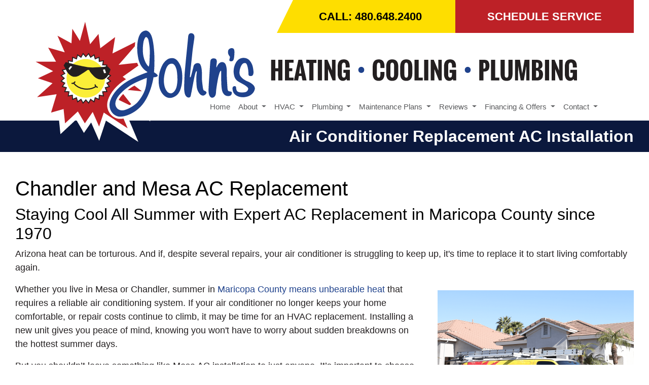

--- FILE ---
content_type: text/html; charset=utf-8
request_url: https://www.justcalljohns.com/ac-replacement
body_size: 25537
content:
<!DOCTYPE html>
<html class="no-js" lang="en" style="width: 100%;">
  <head>
    <!-- Company ID 1607 John’s Heating, Cooling, and Plumbing -->
    <meta charset="utf-8">
    <meta name="viewport" content="width=device-width, initial-scale=1">

    <title>AC Installation Replacement Mesa AZ | John’s Heating, Cooling, and Plumbing</title>

    <script>
	const linkTag = document.createElement('link');
    linkTag.setAttribute('rel', 'canonical');
    linkTag.href = window.location.protocol + "//" + window.location.host + window.location.pathname;
    document.head.appendChild(linkTag);
</script>

      <style>
        
        .ssButton {
          display: inline-block;
        }

      </style>

    <!-- CSS for SERVICE PAGES -->

    <link rel="stylesheet" href="/css/oaNBN.css">
    <style>

section[data-variationsetnum] .container {
    max-width: 100%;
    padding: unset;
}

[class*=OA-servpg-] [class*=OA-hd-] {
    display: none;
}
[class*=OA-servpg-] section[data-variationnum] [class*=OA-hd-] {
    display: block;
}

[class*="OA-servpg-"] article {
    margin-bottom: 15px;
    width: 100%;
    -webkit-columns: 3 300px;
    -moz-columns: 3 300px;
    columns: 3 300px;
    -webkit-column-gap: 15px;
    -moz-column-gap: 15px;
    column-gap: 15px;
}

[class*="OA-servpg-"] article ul {
    display: table;
    margin: auto;
    width: 100%;
    text-align: left;
}

@-moz-document url-prefix() {
    [class*="OA-servpg-"] article ul {
        display: block !important;
    }
}

[class*="OA-servpg-"] [class*="service-"] {
    display: flex;
    justify-content: center;
    flex-wrap: wrap;
    margin: -10px -10px 20px;
}

[class*="OA-servpg-"] [class*="service-"]>div {
    margin: 10px;
    padding: 15px;
    flex: 1 1 400px;
}

</style>
    
    <link rel="stylesheet" href="/webapp/css?id=7149&v=134001779211430000"> 
    
    <script src="https://kit.fontawesome.com/408c8fb0be.js" crossorigin="anonymous"></script>
    <script src="https://code.jquery.com/jquery-3.5.1.min.js" integrity="sha256-9/aliU8dGd2tb6OSsuzixeV4y/faTqgFtohetphbbj0=" crossorigin="anonymous"></script>

    
<meta name="description" content="Call John&#39;s Heating and Cooling for Air Conditioner Replacement and Installation in Mesa, Chandler, and Gilbert, AZ. Read how our Guarantees protect you...">



<!-- Google Tag Manager -->
<script>(function(w,d,s,l,i){w[l]=w[l]||[];w[l].push({'gtm.start':
new Date().getTime(),event:'gtm.js'});var f=d.getElementsByTagName(s)[0],
j=d.createElement(s),dl=l!='dataLayer'?'&l='+l:'';j.async=true;j.src=
'//www.googletagmanager.com/gtm.js?id='+i+dl;f.parentNode.insertBefore(j,f);
})(window,document,'script','dataLayer','GTM-5TJ4M5');</script>
<!-- End Google Tag Manager -->



<style type="text/css">.pagecontent{font-family:Arial,Helvetica,sans-serif}.required{color:red}.spreadToColumns{-webkit-column-gap:15px;-moz-column-gap:15px;column-gap:15px}.spreadColumns--2{-webkit-columns:2 300px;-moz-columns:2 300px;columns:2 300px}.spreadColumns--3{-webkit-columns:3 300px;-moz-columns:3 300px;columns:3 300px}.spreadColumns--4{-webkit-columns:4 200px;-moz-columns:4 200px;columns:4 200px}.spreadColumns--ulCentered-textLeft{text-align:left;display:table;margin:auto;padding-left:25px}@-moz-document url-prefix(){.spreadColumns--ulCentered-textLeft{display:block}}.servicePageScheduleButton{display:table;margin:25px auto}.BannerGrad{display:flex;align-items:center;justify-content:center;min-height:300px;padding:15px;color:#fff;background:rgba(0,0,0,.6);background:-webkit-linear-gradient(bottom,rgba(0,0,0,.6),rgba(0,0,0,.2));background:-o-linear-gradient(top,rgba(0,0,0,.6),rgba(0,0,0,.2));background:-moz-linear-gradient(top,rgba(0,0,0,.6),rgba(0,0,0,.2));background:linear-gradient(to top,rgba(0,0,0,.6),rgba(0,0,0,.2))}.BannerGard h5,.BannerGrad h2,.BannerGrad h3,.BannerGrad h4,.BannerGrad h6{color:#fff}img{max-width:100%}.pageContainer{margin:25px auto}.oa_review_widget_google_average{line-height:1.3;text-transform:uppercase}.oa_rw_star_rating{color:#fdbb21}.oa_review_widget_company_name{font-weight:700;font-size:20pt;text-transform:uppercase}.oa_rw_summary{font-weight:700}.oa_review_widget_nbn_average{line-height:1.3;text-transform:uppercase}select:invalid{color:#a9a9a9}#bot-check-input{display:none!important}.youtube-container{display:block;margin:20px auto;width:100%;max-width:600px}.youtube-player{display:block;width:100%;padding-bottom:56.25%;overflow:hidden;position:relative;width:100%;height:100%;cursor:hand;cursor:pointer;display:block}img.youtube-thumb{bottom:0;display:block;left:0;margin:auto;max-width:100%;width:100%;position:absolute;right:0;top:0;height:auto}div.play-button{height:72px;width:72px;left:50%;top:50%;margin-left:-36px;margin-top:-36px;position:absolute;background:url('https://content.pagepilot.com/wahelper/GetImage?id=569806') no-repeat}#youtube-iframe{width:100%;height:100%;position:absolute;top:0;left:0}@media only screen and (max-width:999px){.site-header{width:100%}.content .portfolio{text-align:center;width:100%}.content .portfolio .post-image{width:100%}.content .portfolio .more-link{margin:20px auto 0;padding:6px;width:60%}.nn-combo-left{width:100%!important}.nn-combo-right{width:100%!important}p.nn-review-body,p.nn-samap-body{padding-left:.5em!important;margin-left:0!important;background-image:none!important}div.nn-review-footer{margin-left:3px!important;margin-right:3px!important;padding:1em!important}}.dropdown-submenu{position:relative}.dropdown-submenu a::after{transform:rotate(-90deg);position:absolute;right:6px;top:.8em}.dropdown-submenu .dropdown-menu{top:0;left:100%;margin-left:.1rem;margin-right:.1rem}.nn-samap-ci-video{max-height:320px;max-width:320px}.navbar-clear-bg{background-color:#0000!important;background:#0000!important}@media(max-width:991.98px){.menu-mobile-fixed-bottom,.menu-mobile-fixed-top{position:fixed;width:100%;z-index:99}.menu-mobile-fixed-top{top:0}.menu-mobile-fixed-bottom{bottom:0}}.navbar-nav{width:100%}.navbar-right{justify-content:flex-end}.navbar-right .nav-item>.dropdown-menu{right:0;left:auto}.navbar-center{justify-content:center}.navbar-collapse.fixedMenu.collapsing,.navbar-collapse.fixedMenu.show{max-height:75vh;overflow-y:scroll;transition:all .3s}.navbar-collapse.fixedMenu.collapsing:not(.atTop),.navbar-collapse.fixedMenu.show:not(.atTop){-webkit-mask-image:linear-gradient(to bottom,transparent 0,#000 25%);mask-image:linear-gradient(to bottom,transparent 0,#000 25%)}.navbar-collapse.fixedMenu.collapsing:not(.atBottom),.navbar-collapse.fixedMenu.show:not(.atBottom){-webkit-mask-image:linear-gradient(to bottom,#000 75%,transparent 100%);mask-image:linear-gradient(to bottom,#000 75%,transparent 100%)}.navbar-collapse.fixedMenu.collapsing:not(.atBottom):not(.atTop),.navbar-collapse.fixedMenu.show:not(.atBottom):not(.atTop){-webkit-mask-image:linear-gradient(to bottom,transparent 0,#000 25%,#000 75%,transparent 100%);mask-image:linear-gradient(to bottom,transparent 0,#000 25%,#000 75%,transparent 100%)}.navbar .dropdown-item{overflow: hidden;text-overflow: ellipsis;white-space: nowrap;max-width: 18rem;}.formDisclaimer{max-width: 100%;flex: 1 1 100%;}.formDisclaimer>div{font-size: 80%;}.oa-tdu{text-decoration:underline;}.oa-tdu:hover{text-decoration:underline;}.oa-tdu-block a{text-decoration: underline;}.oa-tdu-block a:hover{text-decoration: underline;}</style>

<script src="/js/widgets/callReplaceScript/callReplace.min.js"></script>
<script>
	$(document).ready(function(){
	     $('#OA-fullPage').phoneReplacement({
	          trackingNumber : "480.648.2400", //put their tracking number here
	          originalNumber : "480.649.1000", //leave this by default, if they have a different number on the page that needs replacing, then change this
	          suppress : "skppc=true",
                  delayTime : 2000, //you can delete this field if you're fine with 2 sec delay
	      });
	});
</script>
<meta name="msvalidate.01" content="E2D83BCE3EF45EBD8AC3950945A5FA5E">

<style type="text/css">

.alignleft, .alignright, .aligncenter {
    font-size: 1.2em;
    line-height: 0;
}
.alignleft {
    float: left;
    margin: 0;
    padding: 0 2em 0.75em 0;
}
.alignright {
    float: right;
    margin: 0;
    padding: 0 0 0.75em 2em;
}
.aligncenter {
    margin: 0 auto 1.8em;
    text-align: center;
}


#wp-blog #content {
}

#wp-blog #main-content {
  margin: 20px 10px 0;
  width: 660px;
}

h2.pagetitle {
  border:2px solid #15D80A;
  border-width:2px 0;
  line-height: 1.8em;
  margin: 10px auto;
  text-align: center;
  width: 95%;
}

div.post {
  clear:both;
}


/* --- BLOG --------------------------------------------------------------------------------------------------------------------------------- */
/* --- SIDEBAR --------------------------------------------------------------------------------------------------------------------------------- */

#blog-navigation {
  float: left;
  width: 270px;
background-color: #EBEBEB;
border-radius: 10px;
}

#blog-navigation .secondary-tools-outer {
  margin: 1em 0;
  overflow: hidden;
}

#blog-navigation .secondary-tools h2 {
  background: none repeat scroll 0 0 transparent;
  font-size: 1.8em;
  margin: 0;
  padding: 10px;
  top: 0;
}

#blog-navigation .secondary-tools h2[role="navigation"] {
  font-family: impact;
  font-size: 2.3em;
  font-weight: bold;
  margin: 0;
  padding: 5px;
  text-align: center;
  top: 0;
  width:auto;
}

#blog-navigation .secondary-tools h2[role="navigation"] a {
  text-decoration:none;
}

#blog-navigation .secondary-tools ul {
  margin: 0;
}

#blog-navigation .secondary-tools ul li ul {
  margin: 0.3em 1em;
}

#blog-navigation .secondary-tools ul li.widget {
  background: none repeat scroll 0 0 transparent;
  padding: 0;
}

#blog-navigation .secondary-tools ul li ul li {
  font-size: 1.3em;
  font-weight: bold;
}

#blog-navigation .secondary-tools ul li ul li a:link,
#blog-navigation .secondary-tools ul li ul li a:visited {
  font-size: 1em;
  text-decoration:none;
}

#blog-navigation .secondary-tools ul li ul li a:hover,
#blog-navigation .secondary-tools ul li ul li a:active {
  text-decoration:underline;
}
#blog-navigation .secondary-tools ul li a:link, #blog-navigation .secondary-tools ul li a:visited {
  color: #000000;
}

/* --- BLOG --------------------------------------------------------------------------------------------------------------------------------- */
/* --- SEARCH --------------------------------------------------------------------------------------------------------------------------------- */

form#searchform {
  left: 50px;
  position: relative;
}
label[for="s"] {
  position:absolute;
  left:-999em;
}

input#s {
  height: 12px;
}

input#searchsubmit {
  left: 118px;
  position: absolute;
}


/* --- BLOG --------------------------------------------------------------------------------------------------------------------------------- */
/* --- TAG CLOUD --------------------------------------------------------------------------------------------------------------------------------- */


.widget_tag_cloud {
  position:relative;
  padding-bottom:8px;
}

.tagcloud { 
  overflow:hidden;
  margin-bottom:10px;
}

.widget_tag_cloud div a:link, 
.widget_tag_cloud div a:visited {
  background: none repeat scroll 0 0 transparent;
  float: left;
  font-size: 14px !important;
  padding: 2px 6px;
  text-decoration: none;
}

.widget_tag_cloud div a:hover, 
.widget_tag_cloud div a:active  {

}

.widget_tag_cloud h2 {}


/* --- BLOG --------------------------------------------------------------------------------------------------------------------------------- */


/* --- END BLOG --------------------------------------------------------------------------------------------------------------------------------- */
/*------------------------------------------------------------------------------------------------------------------------------------------------------------------------*/

</style>

<!-- OPENGRAPH -->
<meta property="og:image" content="http://www.justcalljohns.com/wahelper/GetImage?id=497756">
<meta property="og:type" content="website">
<meta property="og:title" content="John&#39;s Heating, Cooling, and Plumbing">
<meta property="og:description" content="John&#39;s Heating, Cooling, and Plumbing, is a heating, AC, and plumbing service and repair company serving Mesa, AZ and the surrounding areas. Our company only employs only the best technicians for your furnace, AC, and plumbing service and installation.">
<meta property="og:url" content="http://www.justcalljohns.com/ac-replacement">
<meta property="og:image:alt" content="">
<meta property="og:site_name" content="John’s Heating, Cooling, and Plumbing">
<!-- END OPENGRAPH -->
<link rel='icon' href='/wahelper/GetImage?id=206001'>



    

  </head>
  <body>
    <!-- THIS IS THE BOOTSTRAP TEMPLATE -->

    <div id="OA-fullPage">
      <header>
        


<section data-cbnum="617" class="cb-617">





<section data-cbnum="602" class="cb-602">


<div class="container text-right">
    <a href="tel:480.649.1000" class="phoneBtn">CALL: 480.649.1000</a><a class="scheduleBtn" href="/schedule">SCHEDULE SERVICE</a>
</div>
<div class="container">
    <a href="/" class="logo"><img src="/wahelper/GetImage?id=623626" loading="eager" width="1108" style="aspect-ratio: auto 1108/279;" alt="To get an estimate on AC replacement in Mesa AZ, call John’s Heating, Cooling, and Plumbing!"></a>
    <div class="row">
        <div class="col-xl-9 ml-auto">


<section data-cbnum="470" class="cb-470">


<nav class="navbar navbar-expand-xl navbar-dark navbar-clear-bg menuOption">
  <div class="container">
      <a class="navbar-brand d-xl-none" href="#"></a>
      <button class="navbar-toggler" type="button" data-toggle="collapse" data-target="#navbarsExampleDefault" aria-controls="navbarsExampleDefault" aria-expanded="false" aria-label="Toggle navigation">
        Menu &nbsp;
        <span class="navbar-toggler-icon"></span>
      </button>
      <div class="collapse navbar-collapse" id="navbarsExampleDefault">
        <ul class="navbar-nav mr-auto ">
            <li class="nav-item">
    <a href="/" class="nav-link">Home</a></li>
<li class="divider"></li>
<li class=" nav-item dropdown">
    <a href="#" class="nav-link dropdown-toggle" data-toggle="dropdown" role="button" aria-haspopup="true" aria-expanded="false">About <span class="caret"></span></a>    <ul class="dropdown-menu">
<li><a href="/about-us" class="dropdown-item">About John's</a></li><li><a href="/pearl-advantage-contractor" class="dropdown-item">Pearl Advantage Contractor</a></li><li><a href="/awards" class="dropdown-item">Awards and Recognition</a></li><li><a href="/informational-videos" class="dropdown-item">Informational Videos</a></li><li><a href="/guarantees" class="dropdown-item">Our Guarantees</a></li><li><a href="/trane-comfort-specialist" class="dropdown-item">Trane Comfort Specialist</a></li><li class="dropdown-submenu">
    <a href="#" class="dropdown-item dropdown-toggle" data-toggle="dropdown" role="button" aria-haspopup="true" aria-expanded="false">Case Studies <span class="caret"></span></a>    <ul class="dropdown-menu">
<li><a href="/mesa-leaky-faucet-new-tub-install" class="dropdown-item">Mesa Tub and Surround Replacement</a></li><li><a href="/hvac-installation" class="dropdown-item">HVAC Installations</a></li>
    </ul>
</li>
<li class="dropdown-submenu">
    <a href="#" class="dropdown-item dropdown-toggle" data-toggle="dropdown" role="button" aria-haspopup="true" aria-expanded="false">DIY Tips <span class="caret"></span></a>    <ul class="dropdown-menu">
<li><a href="/avoid-frozen-pipes-tip" class="dropdown-item">Avoid Frozen Pipes</a></li><li><a href="/before-buying-a-new-ac-tips" class="dropdown-item">Before Buying a New Air Conditioning System</a></li><li class="dropdown-submenu">
    <a href="#" class="dropdown-item dropdown-toggle" data-toggle="dropdown" role="button" aria-haspopup="true" aria-expanded="false">Garbage Disposal Tips <span class="caret"></span></a>    <ul class="dropdown-menu">
<li><a href="/tips-for-removing-broken-glass" class="dropdown-item">Removing Broken Glass</a></li><li><a href="/garbage-disposal-tips" class="dropdown-item">Garbage Disposal Tips</a></li><li><a href="/garbage-disposal-hazards" class="dropdown-item">Garbage Disposal Hazards </a></li>
    </ul>
</li>
<li><a href="/webapp/p/2980/tips-to-help-your-furnace-keep-up-when-a-cold-snap-hits" class="dropdown-item">Help Your Furnace Keep Up When A Cold Snap Hits</a></li><li><a href="/national-fix-a-leak-month" class="dropdown-item">National Fix a Leak Month</a></li><li><a href="/plunger-101" class="dropdown-item">Plunger 101</a></li><li><a href="/protect-home-from-plumbing-disaster" class="dropdown-item">Protect Your Home from Plumbing Disasters</a></li><li><a href="/tankless-vs-conventional-water-heaters" class="dropdown-item">Tankless vs Conventional Water Heaters</a></li>
    </ul>
</li>
<li class="dropdown-submenu">
    <a href="#" class="dropdown-item dropdown-toggle" data-toggle="dropdown" role="button" aria-haspopup="true" aria-expanded="false">John's Gives Back <span class="caret"></span></a>    <ul class="dropdown-menu">
<li><a href="/johns-gives-back-winner" class="dropdown-item">John's Gives Back Winners</a></li>
    </ul>
</li>
<li><a href="/bsjplumbingmerger" class="dropdown-item">BSJ Plumbing Merger</a></li><li><a href="/premier-service-air-and-heating-llc-merger" class="dropdown-item">Premier Service Air & Heating LLC Merger</a></li><li><a href="/cities-we-service" class="dropdown-item">Cities We Service </a></li>
    </ul>
</li>
<li class="divider"></li>
<li class=" nav-item dropdown">
    <a href="#" class="nav-link dropdown-toggle" data-toggle="dropdown" role="button" aria-haspopup="true" aria-expanded="false">HVAC <span class="caret"></span></a>    <ul class="dropdown-menu">
<li class="dropdown-submenu">
    <a href="#" class="dropdown-item dropdown-toggle" data-toggle="dropdown" role="button" aria-haspopup="true" aria-expanded="false">Air Conditioning <span class="caret"></span></a>    <ul class="dropdown-menu">
<li><a href="/ac-service" class="dropdown-item">Air Conditioning Services</a></li><li><a href="/ac-maintenance" class="dropdown-item">AC Maintenance</a></li><li><a href="/ac-repair" class="dropdown-item">Air Conditioner Repair</a></li><li><a href="/ac-replacement" class="dropdown-item">Air Conditioner Replacement and Installation</a></li><li><a href="/ac-troubleshooting" class="dropdown-item">AC Troubleshooting</a></li>
    </ul>
</li>
<li><a href="/hvac-service" class="dropdown-item">HVAC Services</a></li><li><a href="/commercial-hvac" class="dropdown-item">Commercial HVAC</a></li><li><a href="/ductless-mini-split" class="dropdown-item">Ductless Mini Split Systems</a></li><li class="dropdown-submenu">
    <a href="#" class="dropdown-item dropdown-toggle" data-toggle="dropdown" role="button" aria-haspopup="true" aria-expanded="false">Heating <span class="caret"></span></a>    <ul class="dropdown-menu">
<li><a href="/heating-service" class="dropdown-item">Heating Service</a></li><li><a href="/furnace-repair" class="dropdown-item">Furnace Repair</a></li><li><a href="/furnace-replacement" class="dropdown-item">Furnace Replacement</a></li><li><a href="/furnace-maintenance" class="dropdown-item">Furnace Maintenance</a></li><li><a href="/heater-repair" class="dropdown-item">Heater Repair</a></li><li><a href="/heater-replacement" class="dropdown-item">Heater Replacement</a></li><li><a href="/heater-maintenance" class="dropdown-item">Heater Maintenance</a></li>
    </ul>
</li>
<li class="dropdown-submenu">
    <a href="#" class="dropdown-item dropdown-toggle" data-toggle="dropdown" role="button" aria-haspopup="true" aria-expanded="false">Heat Pumps <span class="caret"></span></a>    <ul class="dropdown-menu">
<li><a href="/heat-pump-replacement" class="dropdown-item">Heat Pump Replacement</a></li><li><a href="/heat-pump-service" class="dropdown-item">Heat Pump Service</a></li><li><a href="/heat-pump-repair" class="dropdown-item">Heat Pump Repair </a></li><li><a href="/heat-pump-installation" class="dropdown-item">Heat Pump Installation</a></li><li><a href="/heat-pump-maintenance" class="dropdown-item">Heat Pump Maintenance</a></li><li><a href="/heat-pump-conversion" class="dropdown-item">Heat Pump Conversion</a></li>
    </ul>
</li>
<li class="dropdown-submenu">
    <a href="#" class="dropdown-item dropdown-toggle" data-toggle="dropdown" role="button" aria-haspopup="true" aria-expanded="false">Indoor Air Quality <span class="caret"></span></a>    <ul class="dropdown-menu">
<li><a href="/indoor-air-quality" class="dropdown-item">Indoor Air Quality Services</a></li><li><a href="/high-efficiency-filters" class="dropdown-item">High Efficiency Filters</a></li><li><a href="/ductwork-services" class="dropdown-item">Ductwork Services</a></li><li><a href="/duct-cleaning" class="dropdown-item">Duct Cleaning</a></li><li><a href="/dryer-duct-cleaning" class="dropdown-item">Dryer Vent Cleaning</a></li><li><a href="/air-filtration" class="dropdown-item">Air Filtration Systems</a></li><li><a href="/humidifier-service" class="dropdown-item">Whole House Humidifiers</a></li><li><a href="/hvac-zoning" class="dropdown-item">HVAC Zoning</a></li>
    </ul>
</li>
<li><a href="/peak-performance-home-evaluation" class="dropdown-item">Peak Performance Home Evaluation</a></li><li><a href="/thermostats" class="dropdown-item">Thermostat Service</a></li><li class="dropdown-submenu">
    <a href="#" class="dropdown-item dropdown-toggle" data-toggle="dropdown" role="button" aria-haspopup="true" aria-expanded="false">Air Quality Products <span class="caret"></span></a>    <ul class="dropdown-menu">
<li><a href="/low-level-co-detectors" class="dropdown-item">Low Level CO Detectors</a></li><li><a href="/air-scrubber" class="dropdown-item">Air Scrubber</a></li><li><a href="/reme-halo-in-duct-purifier" class="dropdown-item">REME HALO&reg; In-Duct Air Purifier</a></li>
    </ul>
</li>

    </ul>
</li>
<li class="divider"></li>
<li class=" nav-item dropdown">
    <a href="#" class="nav-link dropdown-toggle" data-toggle="dropdown" role="button" aria-haspopup="true" aria-expanded="false">Plumbing <span class="caret"></span></a>    <ul class="dropdown-menu">
<li><a href="/commercial-plumbing" class="dropdown-item">Commercial Plumbing</a></li><li><a href="/drain-cleaning" class="dropdown-item">Drain Cleaning</a></li><li><a href="/garbage-disposal-repair" class="dropdown-item">Garbage Disposal Repair</a></li><li><a href="/plumbing-service" class="dropdown-item">Plumbing Services</a></li><li><a href="/sewer-cleaning" class="dropdown-item">Sewer Line Services</a></li><li><a href="/leak-detection" class="dropdown-item">Leak Detection</a></li><li class="dropdown-submenu">
    <a href="#" class="dropdown-item dropdown-toggle" data-toggle="dropdown" role="button" aria-haspopup="true" aria-expanded="false">Water Heater Services <span class="caret"></span></a>    <ul class="dropdown-menu">
<li><a href="/water-heater-service" class="dropdown-item">Water Heater Services</a></li><li><a href="/tankless-water-heaters" class="dropdown-item">Tankless Water Heater Service</a></li><li><a href="/water-heater-repair" class="dropdown-item">Water Heater Repair</a></li><li><a href="/water-heater-replacement" class="dropdown-item">Water Heater Replacement</a></li>
    </ul>
</li>
<li class="dropdown-submenu">
    <a href="#" class="dropdown-item dropdown-toggle" data-toggle="dropdown" role="button" aria-haspopup="true" aria-expanded="false">Water Treatment <span class="caret"></span></a>    <ul class="dropdown-menu">
<li><a href="/water-quality-service" class="dropdown-item">Water Treatment</a></li><li><a href="/water-purification" class="dropdown-item">Water Filtration and Purification</a></li><li><a href="/water-softening" class="dropdown-item">Water Softener Services</a></li>
    </ul>
</li>

    </ul>
</li>
<li class="divider"></li>
<li class=" nav-item dropdown">
    <a href="#" class="nav-link dropdown-toggle" data-toggle="dropdown" role="button" aria-haspopup="true" aria-expanded="false">Maintenance Plans <span class="caret"></span></a>    <ul class="dropdown-menu">
<li><a href="/peak-performance-maintenance-plan" class="dropdown-item">Peak Performance Maintenance Plan</a></li>
    </ul>
</li>
<li class="divider"></li>
<li class=" nav-item dropdown">
    <a href="#" class="nav-link dropdown-toggle" data-toggle="dropdown" role="button" aria-haspopup="true" aria-expanded="false">Reviews <span class="caret"></span></a>    <ul class="dropdown-menu">
<li><a href="/testimonials" class="dropdown-item">Testimonials</a></li><li><a href="/reviews" class="dropdown-item">Reviews</a></li>
    </ul>
</li>
<li class="divider"></li>
<li class=" nav-item dropdown">
    <a href="#" class="nav-link dropdown-toggle" data-toggle="dropdown" role="button" aria-haspopup="true" aria-expanded="false">Financing & Offers <span class="caret"></span></a>    <ul class="dropdown-menu">
<li><a href="/financing" class="dropdown-item">Financing</a></li><li><a href="/free-2nd-opinion" class="dropdown-item">Free 2nd Opinion</a></li><li><a href="/hvac-promotions" class="dropdown-item">HVAC Coupons</a></li><li><a href="/plumbing-promotions" class="dropdown-item">Plumbing Coupons</a></li><li class="dropdown-submenu">
    <a href="#" class="dropdown-item dropdown-toggle" data-toggle="dropdown" role="button" aria-haspopup="true" aria-expanded="false">Tax Credits <span class="caret"></span></a>    <ul class="dropdown-menu">
<li><a href="/tax-credits" class="dropdown-item">Available Tax Credits</a></li>
    </ul>
</li>

    </ul>
</li>
<li class="divider"></li>
<li class=" nav-item dropdown">
    <a href="#" class="nav-link dropdown-toggle" data-toggle="dropdown" role="button" aria-haspopup="true" aria-expanded="false">Contact <span class="caret"></span></a>    <ul class="dropdown-menu">
<li><a href="/schedule" class="dropdown-item">Schedule Service</a></li><li><a href="/contact" class="dropdown-item">Contact Us</a></li><li><a href="/webapp/p/2854/email-us" class="dropdown-item">Email Us</a></li><li><a href="/apply" class="dropdown-item">Employment Inquiry</a></li><li><a href="/employment" class="dropdown-item">Now Hiring  </a></li>
    </ul>
</li>
<li class="divider"></li>

        </ul>
      </div>
  </div>
</nav>


</section>


</div>
    </div>
</div>



</section>



<div class="pageTitle">
    <div class="container text-right">
        <h2>Air Conditioner Replacement AC Installation</h2>
    </div>
</div>


</section>



      </header>
      <div id="OA-defPageContent">
        <div class="container">

<!--test -->
<!--START PAGE CONTENT-->
<style>
    .sticky-image {
        position: sticky;
        top: 2rem;
    }
    .CustomServicePage ol li::marker {
        font-size: 2rem;
    }
    .btnRow2 {
        display: flex;
        flex-wrap: wrap;
        justify-content: center;
    }
    .btnRow2 a {
        margin: 1rem .5rem;   
    }
</style>

<div class="CustomServicePage">
    <h1>Chandler and Mesa AC Replacement</h1>
    <h2>Staying Cool All Summer with Expert AC Replacement in Maricopa County since 1970</h2>
    <p>Arizona heat can be torturous. And if, despite several repairs, your air conditioner is struggling to keep up, it's time to replace it to start living comfortably again.</p>
    <div class="row align-items-center">
        <div class="col-lg-8">
            <p>Whether you live in Mesa or Chandler, summer in <a href="https://www.maricopa.gov/1871/Extreme-Heat" target="_blank">Maricopa County means unbearable heat</a> that requires a reliable air conditioning system. If your air conditioner no longer keeps your home comfortable, or repair costs continue to climb, it may be time for an HVAC replacement. Installing a new unit gives you peace of mind, knowing you won't have to worry about sudden breakdowns on the hottest summer days.</p>
            <p>But you shouldn’t leave something like Mesa AC installation to just anyone. It’s important to choose the right cooling contractor, one that puts your comfort before its bottom line. An HVAC company with ample experience, more than 56 years, in fact.</p>
            <p>At John’s Heating, Cooling, and Plumbing, we offer professional AC replacement in Chandler, Mesa, and surrounding areas. Work with us to enjoy reliable cooling throughout the year.</p>
        </div>
        <div class="col-lg-4 text-center">
            <img src="/wahelper/GetImage?id=622006&width=387" width="387" style="aspect-ratio: auto 43:32;" alt="John’s company van, branded with a shade wearing sun, ready to shine great service on Chandler.">
        </div>
    </div>
    <div class="ctabar">Curious how much improved summer comfort will cost? Call <a href="tel:4806491000" class="mobilephone">480.649.1000</a> to schedule your AC replacement in Maricopa County!</div>
    <h2>Don't Suffer Through the Heat: 5 Signs It’s Time to Upgrade Your Central Air</h2>
    <p>Is it better to repair or replace your AC unit? Should you try to push it through another summer? Are you <a href="/free-2nd-opinion">seeking a second opinion</a>? Your mind is probably awash with questions like this. Plus, you’re likely worrying about whether you have the <a href="https://www.yelp.com/search?cflt=banks&find_loc=Maricopa+County%2C+AZ" target="_blank">money in the bank</a> to cover it.</p>
    <p>Fortunately, we’re comfort advisors and believe in the importance of customer education. Below are five signs it’s time to upgrade your air conditioner in Chandler or Mesa:</p>
    <ul>
        <li><strong>Frequent AC Repairs:</strong> Sure, fixing a broken cooling system costs less than getting a new one. But it’s important to consider these costs in aggregate. There’s not only the dispatch and labor fees, but also your time to account for.  If you're <a href="/contact">calling for air conditioning service</a> more than once per season, it may be more cost-effective to replace your system.</li>
        <li><strong>Rising energy bills:</strong> As AC systems age, they lose efficiency. This is due to parts wear. While cooling maintenance can help recapture some of this lost performance, it’s not a cure-all for a system that is aging out. If your <a href="https://www.chandleraz.gov/residents/utility-services" target="_blank">summer utility bills are out of control</a>, a new unit can help lower them.</li>
        <li><strong>Uneven cooling:</strong> Are some rooms too cold, while others are too warm?  That's usually a sign that your current AC unit doesn't distribute air properly. This can be due to improper sizing during initial installation. It can also signal leaky or poorly designed ductwork. A new air conditioner gives you a chance to remedy both.</li>
        <li><strong>The System’s Old:</strong> Most air conditioners have a lifespan of 8 to 12  years. If yours is approaching or has already passed that point, it's likely time to consider a replacement. New systems often come with SMART features and other modern amenities. These make staying cool in summer more convenient.</li>
        <li><strong>R-22 refrigerant use:</strong> If you have an older air conditioner system still using a phased-out refrigerant, you'll face high maintenance costs and limited availability. It’s best to replace your AC unit with something more budget-friendly that’s also better for the environment.</li>
    </ul>
    <p>If any of these issues sound familiar, give us a call. Our experienced AC technicians in Mesa will assess your current <a href="/ac-service">AC system</a> and provide honest counsel. If a <a href="/ac-repair">repair</a> or <a href="/ac-maintenance">tune-up</a> can get the job done, we'll let you know. However, when AC replacement makes more sense, we'll ensure your new AC unit is properly sized, designed, and installed for maximum efficiency.</p>
    <p>We're the locally owned and operated go-to AC installation company that homeowners in Maricopa County rely on for cooling replacement that delivers results. Better comfort is just a call away.</p>
    <h2>Our AC Replacement Process</h2>
    <p>The last thing you need is a disorganized contractor. Getting a new air conditioner is already stressful enough without missed appointments and unclear communication. At John’s, we make the AC replacement process stress-free from start to finish.</p>
    <p>We don't push unnecessary air conditioner system upgrades. Our team will walk you through your options and explain the pros and cons of each air conditioner system. Whether you look for an energy-efficient model or one with advanced features like smart <a href="/thermostats">thermostats</a> and <a href="/hvac-zoning">zoning</a>, we'll help you make an informed decision.</p>
    <p>Here's what you can expect when you work with us:</p>
    <ol>
        <li>
            <h3>In-Home Evaluation</h3>
            <p>We begin with a detailed evaluation of your air conditioner system. We also assess your home's layout, square footage, insulation, and cooling needs. This helps us recommend the <a href="https://www.trane.com/residential/en/resources/blog/ac-replacement-buyers-guide/">ideal air conditioner system size and type</a> to keep your home comfortable.</p>
        </li>
        <li>
            <h3>Upfront Estimate</h3>
            <p>Now that we have the necessary information, it’s time to start crunching the numbers. We always provide a clear, written estimate that includes all labor and equipment costs. With us, there are zero gotcha moments. What our AC technician quotes is what you’ll pay.</p>
        </li>
        <li>
            <h3>Seamless Installation</h3>
            <p>You’ve approved the quote. Great! We keep the most popular systems in our warehouse which means we can typically do same day – or next day installations. You can trust our AC technicians to install your new AC with precision and care. We take the time to ensure that all components – from <a href="/ductwork-services">ductwork connections</a> to electrical wiring – are installed according to manufacturer specifications and local codes. We also properly dispose of your old unit.</p>
        </li>
        <li>
            <h3>Final Testing & Cleanup</h3>
            <p>Your new AC is in. It’s almost time for you to get back to enjoying all <a href="https://www.getyourguide.com/maricopa-county-arizona-l171189/summer-activities-tc2020/?visitor-id=3Q6VGZQ3PNDAIWLB7F271WQCF6MEA6HQ&locale_autoredirect_optout=true" target="_blank">summer in Maricopa County has to offer</a>. Before we leave, we thoroughly test your new air conditioner system to ensure it's running correctly. We also clean up the work area so your home is just as tidy as we found it.</p>
        </li>
    </ol>
    <h2>What Makes Us Your Best Choice for AC Replacement in Chandler and Mesa</h2>
    <p>We are aware that there are other HVAC providers available. But customers across Maricopa County continue to choose us because we do things differently. Here's why your friends and neighbors trust our team for air conditioner replacement services:</p>
    <div class="row">
        <div class="col-lg-4 text-center">
            <img class="sticky-image" src="/wahelper/GetImage?id=626619&width=350" loading="lazy" width="350" style="aspect-ratio: auto 70/83;" alt="One of John’s certified techicians prepping a unit for a replacement.">
        </div>
        <div class="col-lg-8">
            <dl>
                <dt>Decades of Local Expertise</dt>
                <dd>With years of hands-on experience in the East Valley, we know exactly how to keep homes cool and comfortable. We also understand how factors such as dry air and desert dust can impact your system’s performance. From older systems to the latest high-efficiency models, we've seen and fixed it all.</dd>
                <dt>NATE-Certified Technicians</dt>
                <dd>Our team is certified by the <a href="https://natex.org/contractor/value-of-a-certified-tech/nate-certified-difference">North American Technician Excellence (NATE) program</a>, the gold standard in HVAC. That means every AC installation we do meets the highest standards of workmanship and safety.</dd>
                <dt>Top-Tier AC Brands</dt>
                <dd>We install air conditioning systems from trusted, industry-leading manufacturers. Every system comes backed by a strong manufacturer's warranty for added peace of mind.</dd>
                <dt>Energy-Efficient Solutions</dt>
                <dd>Newer AC systems can drastically lower your energy bills. We'll help you select a system that meets your comfort needs and has high SEER ratings to save you money in the long term, as well as features like smart thermostat compatibility.</dd>
                <dt>Custom-Fit Installations</dt>
                <dd>No two homes are the same. We perform a complete load calculation and system sizing to ensure your new air conditioner delivers even, efficient cooling in every room. The care we take in this process is what sets our cooling systems apart from the rest.</dd>
                <dt>Flexible Financing Options</dt>
                <dd>Comfort shouldn't be delayed by budget constraints. That's why we offer a range of <a href="/financing">financing plans</a> (with approved credit). This makes it easier to afford the AC system you need in Chandler or Mesa.</dd>
                <dt>5-Star Local Reputation</dt>
                <dd>Homeowners throughout the Mesa and Mesa area trust us for our honesty, responsiveness, and AC skills. Just check our <a href="https://search.google.com/local/reviews?placeid=ChIJjSzR3RynK4cR7xc5OmxhKdQ" target="_blank">Google reviews</a> or those on Facebook. Or take a look at our gallery of <a href="/awards">awards</a>. At John’s, we don't just talk quality, we live it.</dd>
            </dl>
                 <div class="btnRow2">
                    <a href="/about-us" class="ssButton">Read Our Story</a>
                    <a href="/employment" class="ssButton">Join Our Team</a>
                </div>
        </div>
    </div>
   
    <h2>Energy-Efficient AC Systems Save You More</h2>
    <p>Replacing your air conditioner not only improves your comfort but also reduces your energy consumption. Today's high-efficiency systems use significantly less electricity than models made just a decade ago.</p>
    <p>We install systems with highest SEER (Seasonal Energy Efficiency Ratio) ratings that meet or exceed current efficiency standards. Our team can help you compare models and estimate your potential energy savings, so you can make a wise investment that pays off month after month.</p>
    <p>Additionally, some units may be eligible for <a href="/tax-credits">local utility rebates or federal tax credits</a>. Ask us about available incentives during your consultation. Our Mesa AC experts will make it easy to get everything you deserve.</p>
    <h2>AC Replacement Options We Offer</h2>
    <p>At John’s, our team installs a range of air conditioning systems to suit every home, lifestyle, and budget. Whether you're upgrading an outdated unit or swapping to a heat pump, we'll help you find the perfect system for <i>your needs</i>.</p>
    <p>Our team is trained to install a wide range of cooling equipment, including:</p>
    <div class="ServiceFlex">
        <div class="ServPgServiceBox">
            <h3>Central Air Conditioners</h3>
            <p>The most common choice for <a href="/ac-service">whole-home comfort, central AC systems</a> provide consistent, even cooling across every room. They're ideal for homes with existing ductwork and work well with smart thermostats to help manage energy use and monthly bills.</p>
        </div>
        <div class="ServPgServiceBox">
            <h3>Heat Pumps</h3>
            <p>Looking for year-round efficiency? <a href="/heat-pump-installation">Heat pumps</a> function as both air conditioners and heaters, utilizing electricity to transfer heat rather than generate it. This makes them one of the most energy-efficient HVAC systems available. Perfect for Arizona's mild winters and scorching summers, they offer all-in-one comfort with low operating costs.</p>
        </div>
        <div class="ServPgServiceBox">
            <h3>Ductless Mini-Splits</h3>
            <p>Don't have ductwork? No problem. <a href="/ductless-mini-split">Ductless mini-split</a> systems are ideal for room additions, home offices, garages, casitas, or any space where extending ductwork is impractical. These units offer zoned temperature control, quiet operation, and sleek designs that blend into any space.</p>
        </div>
    </div>
    <p>Are you unsure which system is best for your home or budget? We're here to help. Our team will assess your layout, cooling needs, and long-term goals to guide you through the pros and cons of each system. With us, making a confident, well-informed choice about AC replacement is easy.</p>
    <h2>The Benefits of Installing a New Air Conditioner</h2>
    <p>Upgrading to a new air conditioner is more than just about staying cool this summer. It's an investment in your home's long-term comfort, value, and efficiency. Whether your current system is aging, inefficient, or struggling to keep up with Arizona's heat, you’ll benefit from making the switch. Here are a few advantages of upgrading your system:</p>
    <div class="row align-items-center">
        <div class="col-lg-8 order-lg-2">
            <dl>
                <dt>Lower Energy Bills</dt>
                <dd>Modern air conditioning systems are built with energy efficiency in mind. With higher SEER ratings, variable-speed motors, and <a href="/thermostats">smart thermostat</a> compatibility, a new unit can significantly reduce your monthly utility costs. This is most apparent in your summer utility bills.</dd>
                <dt>Enhanced Indoor Comfort</dt>
                <dd>New AC systems cool your home faster, more evenly, and with better humidity control. Say goodbye to hot spots, noisy operation, and inconsistent airflow. You'll feel the difference from the moment it's installed. During AC replacement, we often find systems that weren’t sized or ducted correctly. It’s the perfect time to correct such issues.</dd>
                <dt>Rebate and Incentive Options</dt>
                <dd>Many high-efficiency systems qualify for <a href="/tax-credits">utility rebates or federal tax credits</a>. We'll help you identify what's available in Mesa and ensure you get the maximum return on your upgrade. The best part? You get to feel good about doing good for the environment.</dd>
                <dt>Increased Home Value</dt>
                <dd>A new, professionally installed air conditioner is a big plus for potential buyers. It boosts your property's market appeal and reassures buyers they won't need to worry about replacement costs anytime soon. If selling is already on your mind and your system is older, installing new AC equipment is worth considering.</dd>
                <dt>Improved Air Quality</dt>
                <dd>New cooling systems feature advanced filtration and <a href="/humidifier-service">humidity control</a>, reducing allergens, dust, and pollutants. This helps make your home healthier and more comfortable year-round. If you want the benefits of <a href="/indoor-air-quality">cleaner indoor air</a> for your family, we invite you to consider our air quality products in Chandler or Mesa.</dd>
                <dt>Peace of Mind</dt>
                <dd>New air conditioners come with strong manufacturer warranties. We also provide <a href="/guarantees">our own guarantees</a> when you have us do the installation. This means fewer breakdowns, more reliable cooling, and fewer surprise repair bills. Plus, we offer ongoing maintenance options to keep your investment protected.</dd>
            </dl>
        </div>
        <div class="col-lg-4 order-lg-1 text-center">
            <img src="/wahelper/GetImage?id=629358" loading="lazy" width="387" style="aspect-ratio: auto 1/1;" class="mb-3" alt="Our certified technician checking their work after the job is done to make sure that the job is done right.">
            <img src="/wahelper/GetImage?id=587572&width=387" loading="lazy" width="387" style="aspect-ratio: auto 129/97;" alt="John’s Heating, Cooling, and Plumbing can replace your heat pump and ac unit, no matter the brand, make or model.">
        </div>
    </div>
    
    <div class="ctabar">Ready to upgrade? Call our team today at <a href="tel:4806491000" class="mobilephone">480.649.1000</a> to explore your options, check available rebates, and schedule a a time? We’re Maricopa County’s </div>
    <h2>Source for Local AC Replacement</h2>
    <p>We offer AC replacement in Mesa, Chandler, and Mesa. Whether you search for 'AC replacement near me' or 'AC unit replacement near me', we're the local team ready to help you upgrade your comfort.</p>
    <p>We serve all of Maricopy County including:</p>
    <ul>
        <li><a href="/hvac-repair-replacement-gilbert-az">Gilbert</a></li>
        <li><a href="/hvac-repair-replacement-tempe-az">Tempe</a></li>
        <li><a href="/hvac-repair-replacement-phoenix-az">Phoenix </a></li>
        <li><a href="/hvac-repair-replacement-queen-creek-az">Queen Creek</a></li>
        <li><a href="/hvac-repair-replacement-san-tan-valley-az">San Tan Valley</a></li>
    </ul>
    <p>If you’re looking for a highly-qualified AC replacement contractor nearby, you've come to the right place.</p>
    <h2>Schedule Your Maricopa County AC Replacement Today</h2>
    <p>Don't let an outdated or underperforming air conditioner leave you sweating in <a href="https://www.currentresults.com/Weather/Arizona/Places/phoenix-temperatures-by-month-average.php">Arizona's hottest months</a>. Whether your current AC has completely failed or you're looking to upgrade proactively before costly issues arise, John’s is here to help make the process stress-free.</p>
    <p>From your first call to the final walkthrough, our team will guide you every step of the way, helping you select the best system for your home and energy goals. We handle everything from expert load calculations and clean installation to system testing and post-installation support. And with manufacturer-backed warranties and <a href="/maintenance-plan">ongoing maintenance options</a>, you'll enjoy peace of mind for years to come.</p>
    <p>But don't just take our word for it! Homeowners across Maricopa County consistently leave us <a href="/reviews">5-star reviews</a> for our professionalism, honesty, and outstanding results. We take pride in being a trusted name in local HVAC, and it shows in the ways we show up and follow through.</p>
    <div class="ctabar">Ready to install a new AC unit? Call <a href="tel:4806491000" class="mobilephone">480.649.1000</a> today or book service online to <a href="/schedule">request a free estimate</a> in Gilbert or Mesa. We’re here to keep you cool and comfortable.</div>
    <h2>Frequently Asked Questions</h2>
    <div class="oaAccGroup">
        <h3 class="oaClick" data-dropdown="Question1">How long does air conditioning replacement in Mesa take?</h3>
        <p class="oaAcc" id="Question1">In most cases, AC replacements can be done in a single day. Our cooling technicians will remove your old system, install the new one, test for proper performance, and ensure everything is cleaned up before we leave. If <a href="/ductwork-services">ductwork modifications</a> or electrical upgrades are needed, the process may take longer. But we always walk you through the timeline expected for your AC installation beforehand so there are no surprises.</p>
        <h3 class="oaClick" data-dropdown="Question2">What's the average cost to replace an AC unit?</h3>
        <p class="oaAcc" id="Question2">The cost to replace an AC unit can vary widely depending on the size of your home, the efficiency rating (SEER), the brand and model you choose, and any additional work required (like ductwork or thermostat upgrades). We'll provide a detailed estimate up front. We also offer <a href="/financing">financing plans</a> to make comfort investments more manageable.</p>
        <h3 class="oaClick" data-dropdown="Question3">Do I need to replace my ductwork?</h3>
        <p class="oaAcc" id="Question3">Not necessarily. If your current ductwork is properly sized, sealed, and in good shape, we can absolutely reuse it. However, during our inspection, we'll check for leaks or damage that could affect your new system's performance. If replacement is recommended, we'll explain not only why, but show you how it can improve your comfort and efficiency.</p>
        <h3 class="oaClick" data-dropdown="Question4">How do I know it's time to replace my AC instead of repairing it?</h3>
        <p class="oaAcc" id="Question4">If your system is more than 10  years old, needs frequent repairs, struggles to cool your home evenly, or uses R-22 refrigerant, it's likely <a href="/before-buying-a-new-ac-tips">time for a replacement</a>. Older units become less efficient over time and often cost more to keep running than they're worth. Our team can inspect your air conditioner and provide an honest recommendation depending on your specific situation.</p>
        <h3 class="oaClick" data-dropdown="Question5">Can a new AC system increase my home's value?</h3>
        <p class="oaAcc" id="Question5">Absolutely. A new, energy-efficient air conditioner is a major selling point for homebuyers in Mesa and the surrounding areas. It not only enhances comfort but also adds value to your home by reducing future maintenance concerns. Modern air conditioners with smart thermostat compatibility and high SEER ratings are especially attractive to today's buyers.</p>
        <h3 class="oaClick" data-dropdown="Question6">Are there any rebates or incentives available for AC replacement?</h3>
        <p class="oaAcc" id="Question6">Yes, there are often rebates and incentives available for energy-efficient AC systems. These typically come from local utility providers, such as <a href="https://www.srpnet.com/energy-savings-rebates/home/rebates/air-conditioner" target="_blank">SRP</a> or <a href="https://www.aps.com/en/Residential/Save-Money-and-Energy/Your-Energy-Your-Options" target="_blank">APS</a>. The <a href="/tax-credits">federal government also offers several sizable rebates</a>. These programs change throughout the year, but we stay up to date and will help you take advantage of any eligible savings.</p>
        <h3 class="oaClick" data-dropdown="Question7">What should I expect during the AC replacement process?</h3>
        <p class="oaAcc" id="Question7">We make <a href="/ac-service">installing a new AC in Maricopa County</a> easy and hassle-free. First, we'll perform a thorough home evaluation and help you choose the right system. On installation day, our team will remove your old unit, install the new one, test its performance, and clean up the area. We'll walk you through how your new system works, provide any warranty info, and answer all your questions. At John’s, your comfort and satisfaction are always our top priority.</p>
    </div>
</div>



<script src="/js/widgets/oaAccordion/oaAccordion.min.js"></script>
<!--END PAGE CONTENT-->
</div>
      </div>
      <footer>
        


<section data-cbnum="628" class="cb-628">


<style>
:root {
    --pYel: #FEDE00;
    --pBlu: #0B183D;
    --pRed: #BD2127;
}

.citySection {
    background: linear-gradient(#fff8), url(/wahelper/GetImage?id=623346);
    background-size: cover;
    background-position: center;
    position: relative;
    margin-top: 2rem;
}

.citySection .serviceWrap,
.citySection .citiesServiceWrap {
    display: block;
    margin: 0;
    max-height: 80vh;
    overflow: auto;
}

.citySection .serviceColumn,
.citySection .citiesServiceColumn {
    -webkit-columns: 3 14rem;
    -moz-columns: 3 14rem;
    columns: 3 14rem;
    -webkit-column-gap: .5rem;
    -moz-column-gap: .5rem;
    column-gap: .5rem;
    float: none;
}

.citySection ul {
    list-style: none;
    padding: 0;
    margin: 0;
}

.citySection li {
    padding: 1.25rem 0;
    break-inside: avoid;
}

.citySection li h6 {
    font-family: 'Arial';
    font-size: 18px;
    font-weight: bold;
    color: var(--pBlu);
    margin-bottom: 4px;
}

.citySection li a {
    color: inherit;
}

.citySection .blueBg {
    position: absolute;
    top: 0;
    height: 100%;
    right: 0;
    background: var(--pBlu);
    width: 50vw;
    display: flex;
    align-items: center;
}

.citySection .blueBg h3 {
    color: rgb(255, 255, 255);
    font-family: Arial;
    font-size: 24px;
    line-height: 1;
    letter-spacing: 0.01em;
    max-width: min(28rem, 32vw);
    margin-bottom: 2rem;
    margin-left: auto;
    background: url(/wahelper/GetImage?id=623458) right center / contain no-repeat;
    background-position: right center;
    padding: 6rem 0px 2rem 6rem;
}

.blueBg h3 span {
    font-size: clamp(48px, 5vw, 82px);
    color: var(--pYel);
}

@media (width < 992px) {
    .citySection .blueBg h3 {
        background: none;
        max-width: 100%;
        width: 100%;
        margin: 0;
        padding: 2rem;
        text-align: center;
    }
    .citySection .blueBg {
        position: static;
        width: 100%;
        background: var(--pBlu);
        box-shadow: 0 0 0 100vmax var(--pBlu);
        clip-path: inset(0 -100vmax);
        margin-top: -2px;
    }
    .blueBg h3 span {
        display: block;
    }
}

#reviewSlider .OAslide {
    min-height: 200px !important;
    align-self: center !important;
    text-align: center !important;
    display: block !important;
    margin: 0 .5rem !important;
    width: 100% !important;
}

#reviewSlider .OAslideHolder {
    width: var(--slideWidth) !important;
    margin-left: calc(var(--slideDist) * var(--slideMove)) !important;
}

#reviewSlider .OAslideHolder {
    display: flex;
    margin: 0;
    padding: 0;
}

#reviewSlider .OAsliderNav .OAsliderLeft,
.OAsliderNav .OAsliderRight {
    position: absolute;
    top: 0;
    font-size: 3rem;
    cursor: pointer;
    display: flex;
    height: 100%;
    align-items: center;
    padding: 0.25rem;
    transition: all .3s;
}

#reviewSlider .OAsliderNav .OAsliderRight {
    right: 0;
}

#reviewSlider .OAsliderNav .OAsliderLeft {
    left: 0;
}

.reviewSection {
    background: var(--pBlu);
    color: #fff;
    padding: 3rem 0 1px;
}

.reviewSection h3 {
    font-family: 'Arial';
    color: #fff;
    font-weight: bold;
    font-size: 24px;
    letter-spacing: .2em;
    line-height: 2;
}

.reviewSection h3 a,
.reviewSection h3 a:hover {
    color: var(--pYel);
}

#reviewSlider .OAsliderTrack {
    margin: 0 1rem;
    overflow-x: hidden;
}

#awardSlide .OAsliderTrack {
    overflow-x: hidden;
}

#reviewSlider .OAslide {
    margin: 0 1rem;
}

#reviewSlider .OA_reviewScore {
    color: var(--pYel);
    padding-left: 4px;
}

#reviewSlider .OA_reviewTitle {
    font-family: 'Arial Black';
    font-size: 18px;
}

#reviewSlider .OA_reviewerName {
    font-size: 13px;
    font-weight: 400;
    color: var(--pYel);
    margin-top: 5px;
}

#reviewSlider .OA_reviewComment {
    max-height: 5.2em;
    overflow: auto;
    font-size: 13px;
    line-height: 1.75;
    scrollbar-color: var(--pYel) var(--pBlu);
}

#awardSlide .OAslide {
    min-height: 0;
    align-self: center !important;
    text-align: center !important;
    display: block !important;
    margin: 0 .5rem !important;
    width: 100% !important;
}

#awardSlide .OAslideHolder {
    width: var(--slideWidth) !important;
    margin-left: calc(var(--slideDist) * var(--slideMove)) !important;
}

#awardSlide .OAslideHolder {
    display: flex;
    margin: 0;
    padding: 0;
}

.awardSection {
    background: var(--pBlu);
    padding: 2rem 0;
}

.awardSection h3,
.awardSection p {
    color: #fff;
    font-family: 'Arial';
    text-transform: uppercase;
    font-weight: 300;
    font-size: 22px;
    letter-spacing: .15em;
    line-height: 1.25;
    margin-bottom: 0;
}

.awardSection p {
    font-size: 11px;
}

.awardSection p a,
.awardSection p a:hover {
    color: #fff;
}

#awardSlide .OAsliderNav .OAsliderLeft,
#awardSlider .OAsliderNav .OAsliderRight {
    color: var(--pYel);
}

#awardSlide .OAsliderNav .OAsliderLeft,
.OAsliderNav .OAsliderRight {
    position: absolute;
    top: 0;
    font-size: 3rem;
    cursor: pointer;
    display: flex;
    height: 100%;
    align-items: center;
    padding: 0.25rem;
    transition: all .3s;
}

#awardSlide .OAsliderNav .OAsliderRight {
    right: 0px;
}

#awardSlide .OAsliderNav .OAsliderLeft {
    left: 0px;
}

#awardSlide {
    --slideWidth: calc(((var(--slidenum) * 100%) + (100% * var(--maxSimul))) / var(--simul));
    --slideDist: calc(-100% / var(--simul));
    --slideMove: 0;
    position: relative;
}

.CustFoot .citySection {
    margin-top: 0 !important;
    background: none !important;
    background-size: cover;
    background-position: center;
    position: relative;
}

.IMG-Soc {
    border: 2px solid #fff;
    border-radius: 50%;
    width: 50px;
    aspect-ratio: auto 1 / 1;
    transition: all .4s;
    background: #0B183D;
}

.IMG-Soc:hover {
    background: #BD2127;
}

.FLink {
    font-weight: 700;
    line-height: 2.1;
    letter-spacing: 2px;
    text-transform: uppercase;
    transition: all .4s;
    color: #fff;
}

.BlueBG {
    background: #0B183D;
}

.FHeader {
    color: #FEDE00 !important;
    text-transform: uppercase;
    font-weight: 600;
}

.fa-li {
    left: -2em;
    position: absolute;
    text-align: center;
    width: 2em;
    line-height: inherit;
    color: #fff !important;
}

.FText {
    color: #fff !important;
}

.BlueBG .mobilephone {
    color: #FEDE00 !important;
}
</style>
<div class="CustFoot">
    


<section data-cbnum="597" class="cb-597">


<div class="reviewSection">
    <div class="container">
        <div class="row align-items-center">
            <div class="col">
                <h3>Read Our <br><a href="https://search.google.com/local/reviews?placeid=ChIJjSzR3RynK4cR7xc5OmxhKdQ" target="_blank">Google Reviews</a></h3>
            </div>
            <div class="col-md-9">
                
                
            </div>
        </div>
    </div>
</div>


</section>



    


<section data-cbnum="604" class="cb-604">


<div class="citySection">
    <div class="container">
        <div class="row">
            <div class="col-lg-4">
                <div class="blueBg">
                    <h3>Providing Comfort to <span>Maricopa County</span></h3>
                </div>
            </div>
            <div class="col pl-lg-5 py-5">
                


<section data-cbnum="618" class="cb-618">


<div class="serviceWrap">
    <div class="serviceColumn">
        <ul>
            <li>
                <h6>Apache Junction</h6>
                <div><a href="/ac-repair-apache-junction-az">Air Conditioning</a> | <a href="/best-plumber-apache-junction-az">Plumbing</a></div>
            </li>
            <li>
                <h6>Casa Grande</h6>
                <div><a href="/hvac-repair-replacement-casa-grande-az">Air Conditioning</a> | <a href="/best-plumber-casa-grande-az">Plumbing</a></div>
            </li>
            <li>
                <h6>Chandler</h6>
                <div><a href="/ac-repair-chandler-az">Air Conditioning</a> | <a href="/best-plumber-chandler-az">Plumbing</a></div>
            </li>
            <li>
                <h6>Chandler Heights</h6>
                <div><a href="/hvac-repair-replacement-chandler-heights-az">Air Conditioning</a> | <a href="/best-plumber-chandler-heights-az">Plumbing</a></div>
            </li>
            <li>
                <h6>Fountain Hills</h6>
                <div><a href="/hvac-repair-replacement-fountain-hills-az">Air Conditioning</a> | <a href="/best-plumber-fountain-hills-az">Plumbing</a></div>
            </li>
            <li>
                <h6>Gilbert</h6>
                <div><a href="/ac-repair-gilbert-az">Air Conditioning</a> | <a href="/best-plumber-gilbert-az">Plumbing</a></div>
            </li>
            <li>
                <h6>Gold Canyon</h6>
                <div><a href="/ac-repair-gold-canyon-az">Air Conditioning</a> | <a href="/best-plumber-gold-canyon-az">Plumbing</a></div>
            </li>
            <li>
                <h6>Higley</h6>
                <div><a href="/hvac-repair-replacement-higley-az">Air Conditioning</a> | <a href="/best-plumber-higley-az">Plumbing</a></div>
            </li>
            <li>
                <h6>Mesa</h6>
                <div><a href="/hvac-repair-replacement-mesa-az">Air Conditioning</a> | <a href="/best-plumber-mesa-az">Plumbing</a></div>
            </li>
            <li>
                <h6>Paradise Valley</h6>
                <div><a href="/hvac-repair-replacement-paradise-valley-az">Air Conditioning</a> | <a href="/best-plumber-paradise-valley-az">Plumbing</a></div>
            </li>
            <li>
                <h6>Phoenix</h6>
                <div><a href="/hvac-repair-replacement-phoenix-az">Air Conditioning</a> | <a href="/best-plumber-phoenix-az">Plumbing</a></div>
            </li>
            <li>
                <h6>Queen Creek</h6>
                <div><a href="/hvac-repair-replacement-queen-creek-az">Air Conditioning</a> | <a href="/best-plumber-queen-creek-az">Plumbing</a></div>
            </li>
            <li>
                <h6>San Tan Valley</h6>
                <div><a href="/ac-repair-san-tan-valley-az">Air Conditioning</a> | <a href="/san-tan-valley-plumbing">Plumbing</a></div>
            </li>
            <li>
                <h6>Scottsdale</h6>
                <div><a href="/hvac-repair-replacement-scottsdale-az">Air Conditioning</a> | <a href="/best-plumber-scottsdale-az">Plumbing</a></div>
            </li>
            <li>
                <h6>Tempe</h6>
                <div><a href="/hvac-repair-replacement-tempe-az">Air Conditioning</a> | <a href="/best-plumber-tempe-az">Plumbing</a></div>
            </li>
        </ul>
    </div>
</div>


</section>



            </div>
        </div>
    </div>
</div>


</section>



    
</div>
<div class="BlueBG pt-5 pb-4">
    <div class="container">
        <div class="row">
            <div class="col-xl-3 col-lg-4 col-md-5 col-7 order-1">
                <h5 class="FHeader">Contact Us</h5>
                <ul class="fa-ul mt-4">
                    <li class="FText"><span class="fa-li"><i class="fa-solid fa-map-location-dot"></i></span><a class="text-white" href="https://maps.app.goo.gl/c46BaQompGcFjZHM8" target="_blank">211 E 10th Dr, Ste 2 <br> Mesa AZ 85210</a></li>
                    <li class="mt-2 FText"><span class="fa-li"><i class="fa-solid fa-phone-volume"></i></span><b><a href="tel:4806491000" class="mobilephone">480.649.1000</a></b></li>
                    <li class="mt-2 FText"><span class="fa-li"><i class="fa-solid fa-phone-volume"></i></span><em>Phone Lines Open 24/7</em></li>
                    <li class="mt-2 FText"><span class="fa-li"><i class="fa-solid fa-shield-halved"></i></span>Lic HVAC #084417 #170672 <br> Lic Plumbing #347701</li>
                </ul>
            </div>
            <div class="col-xl-3 col-lg-2 col-md-12 col-5 order-lg-2 order-md-3 order-2 mt-lg-0 mt-md-4 mt-0">
                <h5 class="FHeader">Connect <span class="d-none d-md-inline-block">With Us</span></h5>
                <div class="row no-gutters mt-3 text-center">
                    <div class="col-lg-4 col-md-2 col-6 mt-lg-4 mt-md-2 px-1">
                        <a href="https://www.facebook.com/justcalljohns" target="_blank">
                            <img loading="lazy" class="IMG-Soc" src="/wahelper/GetImage?id=570987" alt="Like us on Facebook for more info on AC repair  in Port Huron MI">
                        </a>
                    </div>
                    <div class="col-lg-4 col-md-2 col-6 mt-lg-4 mt-md-2 px-1">
                        <a href="https://search.google.com/local/reviews?placeid=ChIJjSzR3RynK4cR7xc5OmxhKdQ" target="_blank">
                            <img loading="lazy" class="IMG-Soc" src="/wahelper/GetImage?id=570988" alt="For AC repair  in Port Huron MI, reach out to us on Google!">
                        </a>
                    </div>
                    <div class="col-lg-4 col-md-2 col-6 mt-lg-4 mt-md-2 mt-2 px-1">
                        <a href="/webapp/p/2854/contact-us">
                            <img loading="lazy" class="IMG-Soc" src="/wahelper/GetImage?id=570990" alt="To schedule your Air Conditioner installation in Fort Gratiot MI, just email us!">
                        </a>
                    </div>
                    <div class="col-lg-4 col-md-2 col-6 mt-lg-4 mt-md-2 mt-2 px-1">
                        <a href="https://www.pinterest.com/johnsrefrig/" target="_blank">
                            <img loading="lazy" class="IMG-Soc" src="/wahelper/GetImage?id=629375" alt="">
                        </a>
                    </div>
                    <div class="col-lg-4 col-md-2 col-6 mt-lg-4 mt-md-2 mt-2 px-1">
                        <a href="https://twitter.com/johnsrefrig" target="_blank">
                            <img loading="lazy" class="IMG-Soc" src="/wahelper/GetImage?id=629377" alt="">
                        </a>
                    </div>
                    <div class="col-lg-4 col-md-2 col-6 mt-lg-4 mt-md-2 mt-2 px-1">
                        <a href="https://www.youtube.com/user/johnsrefrigeration" target="_blank">
                            <img loading="lazy" class="IMG-Soc" src="/wahelper/GetImage?id=570992" alt="For information on AC repair jobs in Port Huron MI, network with Vincent's Heating &amp; Plumbing on LinkedIn.">
                        </a>
                    </div>
                </div>
            </div>
            <div class="col-lg-6 col-md-7 mt-md-0 mt-4 order-lg-3 order-md-2 order-3">
                <h5 class="FHeader">Helpful Links</h5>
                <div class="row mt-4 no-gutters">
                    <div class="col-md-6 col-5">
                        <ul class="fa-ul">
                            <li><span class="fa-li"><i class="fa-regular fa-arrow-right-long"></i></span><a class="FLink" href="/ac-service">AC</a></li>
                            <li><span class="fa-li"><i class="fa-regular fa-arrow-right-long"></i></span><a class="FLink" href="/heating-service">HEATING</a></li>
                            <li><span class="fa-li"><i class="fa-regular fa-arrow-right-long"></i></span><a class="FLink" href="/plumbing-service">PLUMBING</a></li>
                            <li><span class="fa-li"><i class="fa-regular fa-arrow-right-long"></i></span><a class="FLink" href="/maintenance-plan">MAINTENANCE</a></li>
                            <li><span class="fa-li"><i class="fa-regular fa-arrow-right-long"></i></span><a class="FLink" href="/webapp/p/2237">HOME PERFORMANCE</a></li>
                        </ul>
                    </div>
                    <div class="col-md-6 col-7">
                        <ul class="fa-ul White">
                            <li><span class="fa-li"><i class="fa-regular fa-arrow-right-long"></i></span><a class="FLink" href="/webapp/p/171/site-search-utility">SEARCH</a></li>
                            <li><span class="fa-li"><i class="fa-regular fa-arrow-right-long"></i></span><a class="FLink" href="/schedule">SCHEDULE</a></li>
                            <li><span class="fa-li"><i class="fa-regular fa-arrow-right-long"></i></span><a class="FLink" href="/guarantees">GUARANTEES</a></li>
                            <li><span class="fa-li"><i class="fa-regular fa-arrow-right-long"></i></span><a class="FLink" href="/financing">FINANCING</a></li>
                            <li><span class="fa-li"><i class="fa-regular fa-arrow-right-long"></i></span><a class="FLink" href="/employment">CAREERS</a></li>
                        </ul>
                    </div>
                </div>
            </div>
        </div>
    </div>
</div>
<div class="BlueBG py-1">
    <div class="container">
        <div class="row">
            <div class="col-lg-6 offset-lg-3">
                <div class="container">
                    <div class="row">
                        <div class="col">
                            <div class="row">
                                <div class="col-md-12">
                                    <div id="PPPoweredBy" class="PPPoweredBy" style="text-align: center; color: #fff!important;">
                                        <span style="font-family: Arial, Helvetica, sans-serif; font-size: 10px;"><span>Powered by</span> <a href="https://www.hvacwebsites.com" target="_blank" rel="noopener" title="HVAC Heating &amp; Cooling Websites for Contractors" style="color: #fff!important; font-size: 12px; font-style: italic; text-decoration: none; font-weight: bold;">Online Access</a>
                                            <a href="https://terms.online-access.com/webapp/p/2/reserved-rights?co=1" target="_blank" rel="noopener" style="text-decoration:none;color: #fff!important;">All Rights Reserved © 2001-2025 </a></span>
                                    </div>
                                </div>
                            </div>
                            <div style="text-align: center; font-size: 10px;">
                                <a href="/PrivacyPolicy" id="oa-privacy-policy-link" style="font-weight: bold; color: #fff!important;">Privacy Policy</a>
                            </div>
                        </div>
                    </div>
                </div>
            </div>
            <div class="col-lg-3 text-lg-right text-center">
                <img loading="lazy" class="IMG-Credit" src="/wahelper/GetImage?id=584393" alt="For Heat Pump in Mesa AZ, we accept most major credit cards.">
            </div>
        </div>
    </div>
</div>
<script src="/js/widgets/OAcarousel/intScript.min.js"></script>
<script>
$('#reviewSlider').sliderInit({
    maxSlides: 3,
    breakPoint: [1320, 985]
});
$('#awardSlide').sliderInit({
    maxSlides: 7,
    breakPoint: [1275, 1200, 992, 991.98]
});
</script>


</section>



      </footer>

      <div class="endbodyContainer gFooter container">
          <div class="container">
<div class="row">
<div class="col">
<div class="row">
<div class="col-md-12">
<div id="PPPoweredBy" class="PPPoweredBy" style="text-align: center;">
  <span style="font-family: Arial, Helvetica, sans-serif; font-size: 10px;"><span>Powered by</span> <a href="https://www.hvacwebsites.com" target="_blank" rel="noopener" title="HVAC Heating & Cooling Websites for Contractors" style="color: #2568a0; font-size: 12px; font-style: italic; text-decoration: none; font-weight: bold;">Online Access</a>
  <a href="https://terms.online-access.com/webapp/p/2/reserved-rights?co=1" target="_blank" rel="noopener" style="text-decoration:none;">All Rights Reserved &copy; 2001-2026 </a></span> 
</div>
</div>
</div>
<div style='text-align: center; font-size: 10px;'>
	<a href='/privacy-policy' id='oa-privacy-policy-link' style='font-weight: bold; color: #2568a0;'>Privacy Policy | Terms and Conditions</a>
</div>
</div>
</div>
</div>
      </div>
    </div>

    <!-- Google Tag Manager (noscript) -->
<noscript><iframe src="https://www.googletagmanager.com/ns.html?id=GTM-5TJ4M5" height="0" width="0" style="display:none;visibility:hidden"></iframe></noscript>
<!-- End Google Tag Manager (noscript) -->


    <script type="application/ld+json">
{
"@context": "http://schema.org",
"@type": [
"HVACBusiness",
"Plumber"
],
"priceRange": "Varies per service",
"openingHours": [
"Mo 07:00-19:00",
"Tu 07:00-19:00",
"We 07:00-19:00",
"Th 07:00-19:00",
"Fr 07:00-19:00",
"Sa 07:00-19:00",
"Su 07:00-19:00"
],
"description": "Call John's Heating and Cooling for Air Conditioner Replacement and Installation in Mesa, Chandler, and Gilbert, AZ. Read how our Guarantees protect you...",
"name": "John’s Heating, Cooling, and Plumbing",
"alternateName": [
"John’s"
],
"telephone": "(480) 649-1000",
"image": "justcalljohns.com/wahelper/GetImage?id=497756&width=100&height=100",
"@id": "justcalljohns.com#1748",
"areaServed": "Maricopa County",
"address": {
"@type": "PostalAddress",
"streetAddress": "211 E 10th Dr, Ste 2",
"addressLocality": "Mesa",
"addressRegion": "AZ",
"postalCode": "85210",
"addressCountry": "US"
}

}
</script>



    <div id="videoModal" class="reveal-modal tiny" data-reveal=""></div>
    
    <!-- BEGIN Review Widget -->
    <script src="/js/widgets/gglReviewWidget/ReviewWidget.min.js"></script>
    <link rel="stylesheet" type="text/css" href="/js/widgets/gglReviewWidget/ReviewWidget.min.css">

    <script src="/js/widgets/reviewWidget/OArwInit.min.js"></script>
    <!-- END Review Widget -->

    <!--<script src="/js/Foundation5/modernizr.js"></script>-->
    <script src="/js/Bootstrap4/bootstrap.min.js"></script>

    
    
    
    
<script src="https://pixel.veritone-ce.com/" defer="" pixel-id="2a702782-ab7d-407d-8276-8dcf1418b740"></script>

<script>$('.g-recaptcha').addClass('medium-12 columns'); </script>


<link rel="preconnect" href="https://fonts.gstatic.com">
<link href="https://fonts.googleapis.com/css2?family=Architects+Daughter&family=Nothing+You+Could+Do&family=Open+Sans:ital,wght@0,300;0,400;0,600;0,700;0,800;1,300;1,400;1,600;1,700;1,800&display=swap" rel="stylesheet">


<link rel="preconnect" href="https://fonts.googleapis.com">
<link rel="preconnect" href="https://fonts.gstatic.com" crossorigin="">
<link href="https://fonts.googleapis.com/css2?family=BIZ+UDPGothic:wght@400;700&family=Inter&family=Oswald:wght@200;300;400;500;600;700&display=swap" rel="stylesheet">

    <script>
var onlyAtOnce = false;

$(document).ready(function() {
    $('.clicker').click(function() {
        var thisID = "#" + $(this).attr('dropdown');
        if ($(this).hasClass('showing')) {
            $(thisID).slideUp();
            $(this).find('.toggler i').removeClass('fa-minus').addClass('fa-plus');
            if (onlyAtOnce == true) {
                $(".clicker").removeClass('showing');
            } else {
                $(this).removeClass('showing');
            };
        } else {
            if (onlyAtOnce == true) {
                $(".clicker").removeClass('showing');
                $(".content").slideUp();
            };
            $(thisID).slideDown();
            $(this).find('.toggler i').removeClass('fa-plus').addClass('fa-minus');
            $(this).addClass('showing');
        };
    });
});
</script> <!-- CUSTOME JS FROM SITE TEMPLATE LAYOUT -->
    

  <script src="/js/globalScripts.min.js"></script>

  </body>
</html>   

--- FILE ---
content_type: image/svg+xml
request_url: https://www.justcalljohns.com/wahelper/GetImage?id=623458
body_size: 1062
content:
<?xml version="1.0" encoding="UTF-8"?>
<svg id="Layer_2" data-name="Layer 2" xmlns="http://www.w3.org/2000/svg" viewBox="0 0 448.32 313.17">
  <defs>
    <style>
      .cls-1 {
        fill: #fff;
      }
    </style>
  </defs>
  <g id="Layer_1-2" data-name="Layer 1">
    <path class="cls-1" d="M448.32,306.13H64.9c-5.54,0-10.23-3.02-10.23-6.6v-147.41c0-7.65-7.58-13.64-17.26-13.64h-20.13c-6.07,0-9.51-2.99-10.14-5.77-.54-2.38.98-4.61,4.16-6.14l61.34-29.41c5.16-2.47,8.24-6.83,8.24-11.65v-48.84c0-3.58,4.68-6.6,10.23-6.6h46.87c5.54,0,10.23,3.02,10.23,6.6,0,4.2,2.34,8.08,6.41,10.65,5.68,3.58,13.67,3.98,19.87,1.01l83.44-40.01c3.58-1.72,8.38-1.72,11.96,0l178.44,85.57v-7.81L272.92,1.97c-5.48-2.63-12.56-2.63-18.04,0l-83.44,40.01c-4.05,1.94-9.42,1.69-13.08-.62-1.17-.73-3.12-2.32-3.12-4.69,0-7.65-7.58-13.64-17.26-13.64h-46.87c-9.68,0-17.26,5.99-17.26,13.64v48.84c0,2.05-1.59,4.03-4.25,5.31l-61.34,29.41c-7.43,3.56-9,9.59-7.98,14.05,1.51,6.62,8.5,11.25,17,11.25h20.13c5.54,0,10.23,3.02,10.23,6.6v147.41c0,7.65,7.58,13.64,17.26,13.64h383.42v-7.04Z"/>
  </g>
</svg>

--- FILE ---
content_type: application/javascript
request_url: https://www.justcalljohns.com/js/widgets/oaAccordion/oaAccordion.min.js
body_size: 411
content:
$(document).ready(function(){if(!$('script#acordScript').length){$('body').append("<script id='acordScript'>$('.oaClick').click(function(){var thisID = '#' + $(this).data('dropdown');var inGroup = $(this).parents().hasClass('oaAccGroup');var group = $(this).closest('.oaAccGroup');if($(this).hasClass('showing')){if(inGroup){group.find('.oaClick').removeClass('showing');group.find('.oaAcc').slideUp();}else{$(this).removeClass('showing');$(thisID).slideUp();};}else{if(inGroup){group.find('.oaClick').removeClass('showing');group.find('.oaAcc').slideUp();};$(thisID).slideDown();$(this).addClass('showing');};});</script>");}});

--- FILE ---
content_type: image/svg+xml
request_url: https://www.justcalljohns.com/wahelper/GetImage?id=623626
body_size: 20908
content:
<?xml version="1.0" encoding="UTF-8"?>
<svg id="Layer_2" data-name="Layer 2" xmlns="http://www.w3.org/2000/svg" xmlns:xlink="http://www.w3.org/1999/xlink" viewBox="0 0 1147.55 288.8">
  <defs>
    <style>
      .cls-1, .cls-2 {
        fill: none;
      }

      .cls-3 {
        fill: #bd2127;
      }

      .cls-4, .cls-5 {
        fill: #231f20;
      }

      .cls-6 {
        fill: #1f428c;
      }

      .cls-7, .cls-8 {
        fill: #fff;
      }

      .cls-9 {
        fill: #fbee38;
      }

      .cls-2 {
        stroke-linecap: round;
        stroke-width: 2.3px;
      }

      .cls-2, .cls-8, .cls-5 {
        stroke-miterlimit: 10;
      }

      .cls-2, .cls-5 {
        stroke: #231f20;
      }

      .cls-10 {
        fill: url(#New_Gradient_Swatch_1);
      }

      .cls-8 {
        stroke: #fff;
        stroke-width: 20.85px;
      }

      .cls-5 {
        stroke-width: 1.93px;
      }
    </style>
    <linearGradient id="New_Gradient_Swatch_1" data-name="New Gradient Swatch 1" x1="434.59" y1="110.69" x2="447.84" y2="110.69" gradientUnits="userSpaceOnUse">
      <stop offset="0" stop-color="#20438d"/>
      <stop offset=".41" stop-color="#20438d"/>
    </linearGradient>
  </defs>
  <g id="Layer_1-2" data-name="Layer 1">
    <g>
      <g>
        <polygon class="cls-8" points="75.08 169.01 43.56 197.55 83.4 191.6 72.1 229.07 97.68 221.93 100.64 251.07 126.81 226.69 141.08 251.07 157.14 227.87 170.22 257.6 179.73 229.07 228.49 261.17 202.33 199.33 240.38 217.77 211.84 181.48 257.65 185.54 218.38 155.92 260.01 126.19 210.06 131.54 255.84 79.21 197.57 108.35 202.92 75.05 172.59 97.65 169.03 68.51 151.78 89.32 141.67 43.54 130.97 82.78 115.51 57.81 113.73 87.54 85.18 72.07 100.05 105.97 66.15 96.46 82.21 125 40.58 125 76.26 144.62 45.34 158.89 75.08 169.01"/>
        <g>
          <polygon class="cls-3" points="76.22 168.8 44.71 197.34 84.55 191.4 73.25 228.86 98.82 221.73 101.79 250.87 127.95 226.49 142.23 250.87 158.28 227.67 171.37 257.4 180.88 228.86 229.64 260.97 203.47 199.13 241.53 217.57 212.98 181.28 258.79 185.34 219.53 155.72 261.15 125.99 211.2 131.34 256.99 79.01 198.72 108.15 204.07 74.85 173.74 97.45 170.18 68.31 152.93 89.12 142.82 43.33 132.12 82.58 116.66 57.6 114.88 87.34 86.33 71.87 101.2 105.77 67.3 96.26 83.36 124.8 41.73 124.8 77.4 144.42 46.49 158.69 76.22 168.8"/>
          <path class="cls-5" d="M144.3,114.95l5.67-6.37,4.12,7.48,6.95-4.95,2.35,8.21,7.89-3.27.46,8.52,8.41-1.44-1.44,8.41,8.52.47-3.28,7.87,8.21,2.35-4.96,6.96,7.48,4.11-6.38,5.67,6.38,5.69-7.48,4.11,4.96,6.95-8.21,2.36,3.28,7.88-8.52.46,1.44,8.41-8.41-1.44-.46,8.52-7.89-3.27-2.35,8.2-6.95-4.95-4.12,7.48-5.67-6.37-5.68,6.37-4.12-7.48-6.96,4.95-2.33-8.2-7.89,3.27-.46-8.52-8.41,1.44,1.44-8.41-8.52-.46,3.27-7.88-8.2-2.36,4.94-6.95-7.47-4.11,6.37-5.69-6.37-5.67,7.47-4.11-4.94-6.96,8.2-2.35-3.27-7.88,8.52-.46-1.44-8.41,8.41,1.44.46-8.52,7.89,3.27,2.33-8.21,6.96,4.95,4.12-7.48,5.68,6.37Z"/>
          <path class="cls-9" d="M185.24,159.03c0,22.65-18.36,41.01-41.01,41.01s-41.02-18.36-41.02-41.01,18.37-41.01,41.02-41.01,41.01,18.37,41.01,41.01Z"/>
          <path class="cls-7" d="M144.23,116.22l5.49-6.17,4,7.25,6.74-4.8,2.27,7.95,7.64-3.17.44,8.25,8.15-1.39-1.39,8.15,8.25.46-3.17,7.63,7.95,2.28-4.8,6.74,7.25,3.98-6.18,5.5,6.18,5.51-7.25,3.98,4.8,6.74-7.95,2.28,3.17,7.64-8.25.45,1.39,8.15-8.15-1.4-.44,8.26-7.64-3.17-2.27,7.95-6.74-4.8-4,7.25-5.49-6.17-5.51,6.17-3.99-7.25-6.74,4.8-2.26-7.95-7.65,3.17-.45-8.26-8.15,1.4,1.39-8.15-8.26-.45,3.17-7.64-7.94-2.28,4.79-6.74-7.24-3.98,6.17-5.51-6.17-5.5,7.24-3.98-4.79-6.74,7.94-2.28-3.17-7.63,8.26-.45-1.39-8.15,8.15,1.39.45-8.25,7.65,3.17,2.26-7.95,6.74,4.8,3.99-7.25,5.51,6.17ZM144.23,119.69c-21.73,0-39.35,17.62-39.35,39.34s17.62,39.33,39.35,39.33,39.34-17.61,39.34-39.33-17.62-39.34-39.34-39.34Z"/>
          <polygon class="cls-4" points="103.21 125.84 98.89 132.48 107.21 136.07 115.09 128.99 103.21 125.84"/>
          <polygon class="cls-1" points="98.51 124.8 92.57 131.04 108.63 134.01 115.09 128.99 98.51 124.8"/>
          <path class="cls-4" d="M113.68,128.66s24.38,6.54,35.98,7.74c11.6,1.18,35.38-.9,38.95-2.09l6.08,6.24s-3.3,17.93-14.99,20.51c0,0-10.11,2.38-18.74-6.25-8.62-8.62-8.92-11-8.92-11,0,0-.59-2.08-2.67-2.08s-2.08.59-4.17,2.08c-2.08,1.49-14.27,9.22-14.27,9.22,0,0-8.62,5.65-16.65.89-8.03-4.75-13.38-14.87-11.59-22.3l10.99-2.97Z"/>
          <path class="cls-1" d="M113.68,128.66s24.38,6.54,35.98,7.74c11.6,1.18,35.38-.9,38.95-2.09l4.47,5.94s-1.69,18.24-13.38,20.82c0,0-10.11,2.38-18.74-6.25-8.62-8.62-8.92-11-8.92-11,0,0-.59-2.08-2.67-2.08s-2.08.59-4.17,2.08c-2.08,1.49-14.27,9.22-14.27,9.22,0,0-8.62,5.65-16.65.89-8.03-4.75-13.38-14.87-11.59-22.3l10.99-2.97Z"/>
          <polygon class="cls-7" points="179.09 141.15 181.47 148.58 185.64 147.99 183.25 140.56 179.09 141.15"/>
          <path class="cls-4" d="M181.42,148.67l-.02-.06-2.41-7.52h.09s4.23-.61,4.23-.61l.02.06,2.41,7.51h-.09s-4.23.62-4.23.62ZM179.19,141.21l2.34,7.29,4.01-.58-2.34-7.28-4.01.57Z"/>
          <polygon class="cls-7" points="108.92 139.07 111.01 142.05 116.66 134.91 112.79 134.01 108.92 139.07"/>
          <path class="cls-4" d="M111.01,142.18l-2.18-3.11.03-.04,3.9-5.1,4.03.93-.08.1-5.71,7.22ZM109.02,139.07l2,2.85,5.51-6.96-3.7-.86-3.81,4.97Z"/>
          <g>
            <path class="cls-7" d="M214.37,239.29c-1.45,0-2.8-.11-4.01-.32-6.47-1.14-12.55-5.51-16.27-11.68-4.17-6.91-5.01-15.25-2.37-23.47,4.75-14.8,17.82-29.95,34.95-40.5,12.61-7.77,29.46-14.74,38.69-17.94-4.61-3.35-12.99-11.27-16.17-26.23-4.6-21.61-1.98-39.21,2-48.47,4.81-11.18,13.34-12.04,15.84-12.04,3.39,0,10.76,3.09,14.43,14.8,3.85,12.28,6.88,39.76,4.57,71.49,3.85,2.28,7.76,5.4,7.4,8.53-.43,3.78-5.41,4.95-8.89,5.31-1.2,7-6.1,31.18-19.43,50.47-8.19,11.85-18.48,18.93-25.68,22.78-8.65,4.63-17.78,7.28-25.06,7.28h0ZM266.25,161.16c-6.65,2.59-21.59,8.68-30.01,14.19-13.54,8.87-23.5,18.79-27.34,27.2-2.9,6.35-2.48,11.81,1.23,15.79.51.54,3.29,3.26,8.36,3.26,1.4,0,2.86-.21,4.35-.63,7.52-2.1,16.8-7.35,23.1-13.08,5.98-5.43,14.67-18.57,17.58-28.75,1.86-6.47,2.5-13.77,2.72-17.99ZM267.48,76.84c-.81,1.01-2.14,3.85-2.77,6.3-.6,2.32-3.19,17.82-.29,30.45,1.94,8.44,4.87,13.52,7.02,16.31.02-.14.04-.27.05-.39.19-1.75,1.12-17.2,1.04-26.64-.07-8.41-1.6-16.29-2.42-20.53l-.17-.85c-.48-2.52-1.76-4.13-2.47-4.65Z"/>
            <path class="cls-7" d="M267.04,61.04c2.04,0,8.65,2,12.13,13.11,3.48,11.11,6.98,38.26,4.35,72.11,0,0,7.82,4.29,7.52,6.92-.3,2.63-6.32,3.23-8.58,3.31,0,0-4.06,29.26-19.33,51.38-13.84,20.04-36.13,29.02-48.76,29.02-1.31,0-2.51-.1-3.59-.29-11.51-2.03-22.04-15.65-16.77-32.04s20.01-30.62,33.92-39.19c13.92-8.58,33.93-16.55,41.82-18.88l-.19-1.29s-13.81-6.79-18.02-26.54c-4.2-19.76-2.4-37.11,1.86-47.02,4.26-9.91,11.59-10.59,13.63-10.59M272.69,134.67s.98-2.86,1.2-4.89c.23-2.03,1.13-17.68,1.05-26.93s-1.88-17.9-2.63-21.81c-.73-3.82-3.19-6.78-5.05-6.78-.05,0-.09,0-.14,0-1.88.15-4.06,5.64-4.74,8.27-.68,2.63-3.31,18.5-.3,31.59,3.01,13.09,8.42,18.88,10.61,20.54M218.49,224c1.52,0,3.19-.21,5-.71,7.82-2.18,17.45-7.6,24.07-13.62,6.62-6.02,15.35-19.63,18.28-29.86,2.93-10.23,2.93-22.19,2.93-22.19,0,0-22.49,8.27-33.85,15.72-11.36,7.45-23.47,17.83-28.21,28.21-4.74,10.38-.38,16.25,1.65,18.43,1.56,1.68,5.04,4.02,10.12,4.02M267.04,56.23c-2.87,0-12.66.97-18.05,13.5-5.27,12.25-6.09,31.38-2.15,49.92,2.66,12.51,8.84,20.39,13.75,24.9-9.71,3.64-24.07,9.87-35.18,16.72-17.61,10.85-31.06,26.48-35.98,41.82-2.85,8.89-1.93,17.93,2.6,25.45,4.08,6.76,10.78,11.55,17.92,12.81,1.36.24,2.85.36,4.43.36,7.66,0,17.21-2.76,26.2-7.57,7.43-3.97,18.06-11.28,26.52-23.54,12.63-18.28,17.84-40.83,19.5-49.67,5.56-.92,8.79-3.41,9.23-7.2.45-3.97-2.97-6.97-5.59-8.88-.58-.42-1.16-.82-1.7-1.17.99-14.48.95-29.07-.1-42.38-.92-11.62-2.62-22.04-4.68-28.59-4.08-13.01-12.43-16.48-16.72-16.48h0ZM269.57,121.81c-1.01-2.35-1.99-5.24-2.8-8.75-2.79-12.14-.21-27.43.27-29.32.14-.56.34-1.16.55-1.75l.16.8c.81,4.16,2.31,11.9,2.38,20.09.04,5.47-.26,13.21-.56,18.92h0ZM218.49,219.19c-4.16,0-6.36-2.24-6.6-2.49-3.03-3.25-3.3-7.68-.8-13.15,3.66-8.01,13.3-17.55,26.47-26.18,6.97-4.57,18.62-9.58,26.02-12.56-.36,3.99-1.04,9.06-2.37,13.68-2.81,9.78-11.15,22.41-16.89,27.63-6.05,5.5-14.94,10.54-22.13,12.54-1.28.36-2.53.54-3.71.54h0Z"/>
          </g>
          <path class="cls-6" d="M283.52,146.61c2.63-33.85-.87-61-4.35-72.11-3.48-11.11-10.09-13.11-12.13-13.11s-9.37.68-13.63,10.59c-4.26,9.91-6.07,27.26-1.86,47.02s18.02,26.54,18.02,26.54l.19,1.29c-7.9,2.33-27.91,10.31-41.82,18.88-13.92,8.58-28.66,22.79-33.92,39.19-5.27,16.4,5.27,30.01,16.77,32.04,11.51,2.03,37.08-6.62,52.35-28.73,15.27-22.12,19.33-51.38,19.33-51.38,2.26-.08,8.27-.68,8.58-3.31.3-2.63-7.52-6.92-7.52-6.92ZM265.84,180.16c-2.93,10.23-11.66,23.85-18.28,29.86-6.62,6.02-16.25,11.43-24.07,13.62-7.82,2.18-13.09-1.13-15.12-3.31-2.03-2.18-6.39-8.05-1.65-18.43,4.74-10.38,16.85-20.76,28.21-28.21,11.36-7.45,33.85-15.72,33.85-15.72,0,0,0,11.96-2.93,22.19ZM273.89,130.14c-.23,2.03-1.2,4.89-1.2,4.89-2.18-1.65-7.6-7.45-10.61-20.54-3.01-13.09-.38-28.96.3-31.59.68-2.63,2.86-8.12,4.74-8.27,1.88-.15,4.44,2.86,5.19,6.77.75,3.91,2.56,12.56,2.63,21.81.08,9.25-.83,24.9-1.05,26.93Z"/>
          <path class="cls-6" d="M336.84,131.59c-7.58-15.84-15.59-14.35-20.99-13.42-4.99.86-12.64,7.22-16.55,16.25-3.91,9.03-7.3,18.43-6.09,34.75,1.2,16.32,9.33,24.3,13.62,27,4.29,2.71,10.01,4.44,17.98.53,5.59-2.75,11.49-7.45,14.83-22.63,1.54-6.98,3.71-28.9-2.79-42.48ZM331.2,165.64c-.9,10.98-2.71,16.33-7.45,21.14-4.74,4.81-9.4,2.18-11.06,1.2-1.65-.98-6.92-6.09-8.5-17.08-1.58-10.98.68-20.84,2.86-28.28,2.18-7.45,5.88-12.67,10.46-13.39,2.28-.36,7.85-2.1,11.81,11.06,1.76,5.85,2.29,20.32,1.88,25.35Z"/>
          <path class="cls-6" d="M357.47,156.99c.53-.37,1.2-.6,2.26-4.81,1.05-4.21,4.14-15.57,4.36-17.08s1.35-4.89,4.81-6.47,7.6-.75,8.95,1.58c1.35,2.33,2.93,6.02,3.46,16.17.53,10.15-.6,11.06.9,22.94,1.5,11.89,1.58,13.92,4.36,14.89,2.78.98,4.74,2.63,4.06,4.74s-3.61,4.59-5.57,5.04c-1.96.45-4.21.08-6.77-1.96s-6.48-8.11-7.44-15.01c-.96-6.9-1.1-22.19-.32-26.94s.37-5.62-.37-5.75-1.92,3.43-2.28,4.52c-.37,1.1-1.92,7.49-2.56,10.82s-3.52,17.99-4.02,21.01c-.5,3.01-2.51,12.33-2.65,13.29s-.77,4.2-4.48,4.2c-4.48,0-7.4-5.11-8.17-9.77s-.91-6.62-.87-11.92c.05-5.3.73-21.92.87-25.35s3.29-36.99,3.7-40.51c.41-3.52,3.24-32.83,3.38-34.07s.05-7.67,3.61-9.22c3.56-1.55,7.4.32,8.54,2.79s.87,5.3.46,8.22c-.41,2.92-3.2,21.05-3.84,27.99s-3.15,29.46-3.43,32.1-1.42,15.16-1.6,16.44.39,2.27.63,2.1Z"/>
          <path class="cls-6" d="M411.39,136.44c.27.05.5-.96,1-2.01s3.24-7.26,8.17-8.4c4.93-1.14,8.13,1.46,9.54,5.21,1.42,3.74,2.06,8.4,2.01,12.1-.05,3.7.09,11.51.27,15.48.18,3.97,1.1,19,1.28,20.96.18,1.96.78,4.7,2.28,5.3s3.29.59,4.61,1c1.32.41,1.87.91,1.87,2.1s.05,4.84-3.65,6.35c-3.7,1.51-7.63.05-8.49-.32s-5.43-2.33-7.54-9.73c-2.1-7.4-1.83-22.33-1.92-25.07s-.18-11.55-.05-13.2c.14-1.64-.37-2.69-.78-2.79s-1.69,1.83-2.28,3.33c-.59,1.51-2.51,7.72-3.52,13.06-1,5.34-2.6,14.48-3.24,19.55s-.55,3.47-.73,7.35c-.18,3.88-.91,9.68-5.94,11.46-4.81,1.71-7.17-3.2-7.67-4.25s-1.74-4.43-1.74-9.91,1.05-21.51,1.42-26.53c.37-5.02,1.42-22.65,1.74-26.53.32-3.88.37-9.22,2.15-10.87,1.78-1.64,3.52-2.01,5.57-1.87s3.93.55,4.93,2.1,1.37,3.52,1.1,6.03-.91,6.53-.91,7.99,0,2.01.5,2.1Z"/>
          <path class="cls-6" d="M458.47,150.69c.91,4.52,5.98,8.49,7.35,9.59,0,0,4.75,3.29,7.46,4.36,2.71,1.07,6.84,2.77,11.07,6.12,4.23,3.34,5.21,7.06,5.21,9.24s-2.09,6.87-4.52,9.52c-2.43,2.65-6.02,5.01-9.21,6.09-3.18,1.07-6.97,1.89-9.84,1.89s-7.19-.18-11.45-2.02c-3.8-1.64-7.76-4.54-9.43-8.99-1.67-4.45-1.29-7.82-.95-9.08.35-1.26,2.05-2.4,3.53-2.49s2.87.38,3.22,1.32c.35.95.38,2.77.47,3.5s.6,4.48,2.46,5.83,3.82,1.77,5.9,2.02,7.13.25,9.74-.35c2.62-.6,4.23-1.86,4.92-3.03s1.26-2.59,1.45-3.22.38-2.3-1.99-4.41-4.57-3.44-6.31-4.48c-1.73-1.04-7.44-4.1-8.7-4.82s-5.11-2.49-8.2-6.37c-2.32-2.91-4.51-8.42-4.48-16.46.03-8.04,2.68-13.75,4-16.3,1.32-2.55,5.3-10.06,14.41-10.88s13.37,4.35,14.44,5.58,5.11,6.25,6.43,13.27c1.45,7.69,1.7,11.35.66,14.6-1.04,3.25-3.18,3.41-5.2,3.56s-4.32-.47-4.38-3.25c-.04-1.62-.22-7.06-.85-10.78-.63-3.72-1.83-9.05-3.37-10.94-1.55-1.89-2.77-1.61-3.5-1.61s-2.52.09-4.32,1.67-3.44,4.64-4.79,8.51c-1.36,3.88-1.61,7.91-1.61,9.52s.35,3.27.35,3.27Z"/>
          <path class="cls-10" d="M438.56,114.7s-3.3-3.77-3.83-7.5c-.57-4.07.66-6.72,2.35-8.04s3.37-2.05,5.88-1.84c2.5.21,3.98,1.27,4.64,4.7s-.21,12.26-.72,15.4c0,0-.51,3.28-1.54,4.64-1.02,1.36-2.35,2.02-3.5,2.02s-2.41.24-3.46-.54-1.27-2.11-.72-3.59c.54-1.48,1.14-3.8.9-5.24Z"/>
          <polyline class="cls-4" points="104.88 133.32 103.21 139.99 98.89 132.48"/>
          <g>
            <path class="cls-2" d="M164.74,175.76c-14.51,9.07-35.2,5.72-45.07-6.6"/>
            <path class="cls-2" d="M163.16,172.34c.49,2.37,2.31,4.24,4.66,4.8"/>
            <path class="cls-2" d="M115.93,169.19c2.4.27,4.75-.87,6.02-2.93"/>
          </g>
        </g>
      </g>
      <g>
        <path class="cls-4" d="M522.67,163.3v-42.24h8.54v17.32h6.12v-17.32h8.59v42.24h-8.59v-18.85h-6.12v18.85h-8.54Z"/>
        <path class="cls-4" d="M550.95,163.3v-42.24h17.62v5.87h-9.08v11.5h6.43v6.01h-6.43v13h9.08v5.87h-17.62Z"/>
        <path class="cls-4" d="M569.33,163.3l9.13-42.24h7.56l9.11,42.24h-8.43l-1.73-9.04h-5.52l-1.64,9.04h-8.47ZM580.03,149h4.37l-2.14-15.68-2.23,15.68Z"/>
        <path class="cls-4" d="M600.68,163.3v-35.86h-6.2v-6.38h20.82v6.38h-6.08v35.86h-8.54Z"/>
        <path class="cls-4" d="M618.14,163.3v-42.24h8.54v42.24h-8.54Z"/>
        <path class="cls-4" d="M631.71,163.3v-42.27h6.15l9.27,22.11v-22.11h7.09v42.27h-5.92l-9.24-23.44v23.44h-7.35Z"/>
        <path class="cls-4" d="M658.69,150.08v-14.88c0-9.98,4.15-14.97,12.46-14.97,1.75,0,3.31.23,4.68.69,1.37.46,2.51,1.1,3.44,1.91.92.81,1.68,1.81,2.28,3,.59,1.19,1.02,2.48,1.29,3.87.26,1.39.4,2.92.4,4.6v2.49h-8.17v-2.96c0-.74-.02-1.38-.06-1.94s-.14-1.17-.29-1.85c-.16-.68-.37-1.24-.63-1.68-.27-.44-.65-.81-1.15-1.1-.5-.3-1.1-.45-1.78-.45-2.61,0-3.92,2.08-3.92,6.24v18.24c0,4.15,1.31,6.22,3.92,6.22s3.9-2.15,3.9-6.45v-3.38h-4.83v-6.12h13.38v21.73h-5.87l-1.08-2.96c-.72,1.13-1.75,2.04-3.08,2.73-1.33.7-2.7,1.04-4.11,1.04-1.52,0-2.9-.28-4.14-.83-1.25-.56-2.27-1.29-3.08-2.21s-1.48-1.99-2.03-3.23-.94-2.5-1.17-3.79c-.24-1.29-.35-2.62-.35-3.98Z"/>
        <path class="cls-6" d="M709.1,147.46c-.71.26-1.44.39-2.21.39s-1.5-.13-2.2-.39c-.7-.26-1.34-.64-1.91-1.14-.57-.5-1.03-1.14-1.36-1.94-.34-.79-.5-1.69-.5-2.67s.17-1.9.51-2.7c.34-.81.8-1.46,1.36-1.95.57-.5,1.2-.88,1.91-1.15.71-.27,1.44-.4,2.2-.4s1.51.13,2.21.4,1.34.65,1.92,1.15c.57.5,1.03,1.15,1.37,1.95.34.81.51,1.71.51,2.7s-.17,1.87-.51,2.67c-.34.8-.8,1.44-1.37,1.94-.57.5-1.21.88-1.92,1.14Z"/>
        <path class="cls-4" d="M730.22,149.19v-13.99c0-9.98,4.08-14.97,12.25-14.97,1.72,0,3.25.23,4.59.69,1.34.46,2.46,1.1,3.37,1.91.91.81,1.66,1.81,2.24,3,.59,1.19,1.01,2.48,1.27,3.87.26,1.39.39,2.92.39,4.6v3.64h-8.4v-3.9c0-.77-.02-1.43-.05-1.98s-.11-1.19-.25-1.9-.31-1.29-.54-1.74c-.23-.44-.56-.83-1.01-1.14-.44-.31-.98-.47-1.61-.47-2.47,0-3.71,2.08-3.71,6.24v18.24c0,4.15,1.23,6.22,3.71,6.22.74,0,1.35-.21,1.85-.63.5-.42.86-1.02,1.08-1.8.22-.77.37-1.53.44-2.28.08-.74.12-1.59.12-2.55v-4.34h8.35v3.57c-.03,1.61-.16,3.1-.4,4.46-.24,1.36-.63,2.68-1.2,3.97s-1.28,2.37-2.15,3.25c-.87.88-1.99,1.59-3.37,2.13-1.38.54-2.96.81-4.74.81s-3.45-.26-4.87-.79c-1.42-.52-2.58-1.23-3.5-2.11-.91-.89-1.67-1.97-2.26-3.26s-1.01-2.65-1.26-4.07c-.24-1.42-.36-2.99-.36-4.69Z"/>
        <path class="cls-4" d="M757.77,149.4v-14.2c0-9.98,4.11-14.97,12.34-14.97s12.37,4.99,12.37,14.97v13.99c0,1.69-.13,3.25-.38,4.68-.25,1.43-.68,2.79-1.28,4.07-.6,1.29-1.37,2.37-2.3,3.28-.93.9-2.11,1.61-3.53,2.12-1.43.52-3.05.77-4.88.77s-3.43-.26-4.86-.76c-1.43-.51-2.6-1.2-3.52-2.07-.92-.87-1.68-1.93-2.29-3.19-.6-1.26-1.03-2.6-1.29-4.02-.26-1.42-.39-2.98-.39-4.67ZM773.94,151.33v-18.26c0-4.16-1.27-6.24-3.82-6.24-.77,0-1.42.19-1.95.58s-.92.91-1.17,1.57c-.25.67-.43,1.32-.53,1.97-.1.65-.15,1.36-.15,2.12v18.26c0,4.15,1.27,6.22,3.8,6.22s3.82-2.07,3.82-6.22Z"/>
        <path class="cls-4" d="M786.43,149.4v-14.2c0-9.98,4.11-14.97,12.34-14.97s12.37,4.99,12.37,14.97v13.99c0,1.69-.13,3.25-.38,4.68-.25,1.43-.68,2.79-1.28,4.07-.6,1.29-1.37,2.37-2.3,3.28-.93.9-2.11,1.61-3.53,2.12-1.43.52-3.05.77-4.88.77s-3.43-.26-4.86-.76c-1.43-.51-2.6-1.2-3.52-2.07-.92-.87-1.68-1.93-2.29-3.19-.6-1.26-1.03-2.6-1.29-4.02-.26-1.42-.39-2.98-.39-4.67ZM802.6,151.33v-18.26c0-4.16-1.27-6.24-3.82-6.24-.77,0-1.42.19-1.95.58s-.92.91-1.17,1.57c-.25.67-.43,1.32-.53,1.97-.1.65-.15,1.36-.15,2.12v18.26c0,4.15,1.27,6.22,3.8,6.22s3.82-2.07,3.82-6.22Z"/>
        <path class="cls-4" d="M815.62,163.3v-42.24h8.54v36.37h8.4v5.87h-16.94Z"/>
        <path class="cls-4" d="M835.29,163.3v-42.24h8.54v42.24h-8.54Z"/>
        <path class="cls-4" d="M848.85,163.3v-42.27h6.15l9.27,22.11v-22.11h7.09v42.27h-5.92l-9.24-23.44v23.44h-7.35Z"/>
        <path class="cls-4" d="M875.84,150.08v-14.88c0-9.98,4.15-14.97,12.46-14.97,1.75,0,3.31.23,4.68.69,1.37.46,2.51,1.1,3.44,1.91.92.81,1.68,1.81,2.28,3,.59,1.19,1.02,2.48,1.29,3.87.26,1.39.4,2.92.4,4.6v2.49h-8.17v-2.96c0-.74-.02-1.38-.06-1.94s-.14-1.17-.29-1.85c-.16-.68-.37-1.24-.63-1.68-.27-.44-.65-.81-1.15-1.1-.5-.3-1.1-.45-1.78-.45-2.61,0-3.92,2.08-3.92,6.24v18.24c0,4.15,1.31,6.22,3.92,6.22s3.9-2.15,3.9-6.45v-3.38h-4.83v-6.12h13.38v21.73h-5.87l-1.08-2.96c-.72,1.13-1.75,2.04-3.08,2.73-1.33.7-2.7,1.04-4.11,1.04-1.52,0-2.9-.28-4.14-.83-1.25-.56-2.27-1.29-3.08-2.21s-1.48-1.99-2.03-3.23-.94-2.5-1.17-3.79c-.24-1.29-.35-2.62-.35-3.98Z"/>
        <path class="cls-4" d="M947.91,163.3v-42.24h10.21c3.68,0,6.35,1.03,8.03,3.08,1.67,2.05,2.51,5.01,2.51,8.89,0,1.91-.18,3.57-.55,4.98-.37,1.41-.88,2.57-1.54,3.49-.66.91-1.5,1.65-2.53,2.21-1.03.56-2.15.95-3.36,1.17-1.21.23-2.6.35-4.18.36v18.07h-8.59ZM956.52,139.19c.45,0,.86-.03,1.21-.08.35-.05.66-.12.93-.19.27-.07.5-.2.71-.39.2-.19.37-.35.5-.49.13-.14.25-.37.34-.69.1-.32.16-.58.21-.79.05-.2.08-.53.11-.98.02-.45.03-.82.03-1.09v-1.63c0-.61,0-1.07-.01-1.38,0-.31-.03-.71-.08-1.2s-.12-.85-.22-1.09c-.1-.24-.25-.52-.44-.83-.2-.31-.43-.54-.72-.68-.28-.14-.64-.27-1.07-.38-.43-.11-.93-.16-1.49-.16v12.06Z"/>
        <path class="cls-4" d="M971.89,163.3v-42.24h8.54v36.37h8.4v5.87h-16.94Z"/>
        <path class="cls-4" d="M991.37,147.6v-26.54h8.54v26.28c0,1.5,0,2.59.02,3.27s.06,1.51.12,2.49c.06.98.17,1.66.33,2.05.16.39.37.81.65,1.27.27.45.63.75,1.07.89.44.14.97.21,1.6.21s1.16-.07,1.6-.21c.44-.14.79-.43,1.07-.88.28-.45.49-.86.65-1.26s.27-1.07.33-2.03c.06-.96.1-1.78.12-2.44.02-.67.02-1.74.02-3.23v-26.42h8.54v26.54c0,1.35-.04,2.56-.12,3.66s-.23,2.23-.45,3.4c-.22,1.17-.52,2.21-.89,3.11s-.88,1.76-1.5,2.58c-.63.82-1.36,1.5-2.22,2.03-.85.53-1.88.95-3.09,1.27-1.2.31-2.56.47-4.06.47s-2.86-.16-4.06-.47c-1.21-.31-2.23-.74-3.08-1.27s-1.58-1.21-2.21-2.03c-.63-.82-1.13-1.68-1.5-2.58-.38-.9-.68-1.94-.9-3.11s-.38-2.31-.46-3.4c-.08-1.09-.12-2.31-.12-3.66Z"/>
        <path class="cls-4" d="M1020.85,163.3v-42.24h10.23l4.51,28.16,4.86-28.16h9.88v42.24h-6.29l-.19-29.71c-.47,3.05-1.29,8-2.46,14.86-1.17,6.85-1.99,11.8-2.46,14.86h-6.38l-5.19-29.9-.19,29.9h-6.31Z"/>
        <path class="cls-4" d="M1055.35,163.3v-42.24h8.71c1.57,0,2.95.08,4.14.25,1.2.16,2.37.49,3.52.96,1.15.48,2.1,1.12,2.84,1.91.74.8,1.34,1.85,1.78,3.16.45,1.31.67,2.85.67,4.64,0,2.21-.52,3.94-1.56,5.21s-2.65,2.27-4.85,3c5.02,1.22,7.53,4.77,7.53,10.65,0,4.24-1.02,7.38-3.05,9.41-2.04,2.03-5.14,3.05-9.32,3.05h-10.42ZM1063.84,137.67h1.46c.78,0,1.44-.15,1.97-.44s.94-.73,1.21-1.3c.28-.57.47-1.18.58-1.84.11-.66.16-1.43.16-2.32,0-.7-.05-1.32-.15-1.85s-.21-.97-.34-1.33c-.12-.35-.34-.65-.63-.89-.3-.24-.56-.42-.79-.54-.22-.12-.57-.2-1.03-.26-.46-.05-.83-.08-1.12-.09-.28,0-.72-.01-1.31-.01v10.89ZM1063.89,157.26h.8c1.11,0,2.01-.13,2.7-.39.69-.26,1.21-.7,1.57-1.33.36-.62.6-1.33.72-2.12.12-.79.17-1.85.17-3.18,0-2.21-.39-3.92-1.16-5.14-.77-1.22-2.09-1.83-3.95-1.83h-.85v13.99Z"/>
        <path class="cls-4" d="M1082.1,163.3v-42.24h8.54v42.24h-8.54Z"/>
        <path class="cls-4" d="M1095.67,163.3v-42.27h6.15l9.27,22.11v-22.11h7.09v42.27h-5.92l-9.24-23.44v23.44h-7.35Z"/>
        <path class="cls-4" d="M1122.65,150.08v-14.88c0-9.98,4.15-14.97,12.46-14.97,1.75,0,3.31.23,4.68.69,1.37.46,2.51,1.1,3.44,1.91.92.81,1.68,1.81,2.28,3,.59,1.19,1.02,2.48,1.29,3.87.26,1.39.4,2.92.4,4.6v2.49h-8.17v-2.96c0-.74-.02-1.38-.06-1.94s-.14-1.17-.29-1.85c-.16-.68-.37-1.24-.63-1.68-.27-.44-.65-.81-1.15-1.1-.5-.3-1.1-.45-1.78-.45-2.61,0-3.92,2.08-3.92,6.24v18.24c0,4.15,1.31,6.22,3.92,6.22s3.9-2.15,3.9-6.45v-3.38h-4.83v-6.12h13.38v21.73h-5.87l-1.08-2.96c-.72,1.13-1.75,2.04-3.08,2.73-1.33.7-2.7,1.04-4.11,1.04-1.52,0-2.9-.28-4.14-.83-1.25-.56-2.27-1.29-3.08-2.21s-1.48-1.99-2.03-3.23c-.55-1.23-.94-2.5-1.17-3.79-.24-1.29-.35-2.62-.35-3.98Z"/>
        <path class="cls-6" d="M926.52,147.46c-.71.26-1.44.39-2.21.39s-1.5-.13-2.2-.39c-.7-.26-1.34-.64-1.91-1.14-.57-.5-1.03-1.14-1.36-1.94-.34-.79-.5-1.69-.5-2.67s.17-1.9.51-2.7c.34-.81.8-1.46,1.36-1.95.57-.5,1.2-.88,1.91-1.15.71-.27,1.44-.4,2.2-.4s1.51.13,2.21.4,1.34.65,1.92,1.15c.57.5,1.03,1.15,1.37,1.95.34.81.51,1.71.51,2.7s-.17,1.87-.51,2.67c-.34.8-.8,1.44-1.37,1.94-.57.5-1.21.88-1.92,1.14Z"/>
      </g>
    </g>
  </g>
</svg>

--- FILE ---
content_type: application/javascript
request_url: https://www.justcalljohns.com/js/widgets/OAcarousel/intScript.min.js
body_size: 1234
content:
!function(e){e.fn.sliderInit=function(i){var l=e(this).attr("id"),t="#"+l+" ",n=1,s=5e3,a=300,r="right",d=!1,o=null,c=!1;i.maxSlides&&(n=i.maxSlides),i.autoSlideSpeed&&(s=i.autoSlideSpeed),i.slideAnimationSpeed&&(a=i.slideAnimationSpeed),i.autoSlide&&(r=i.autoSlide),i.breakPoint&&(o=i.breakPoint),i.pagination&&(d=i.pagination),i.hoverPause&&(c=i.hoverPause);var u=e(t+".OAslide").length;function m(i){if(e(t+".OAslideHolder").hasClass("curSliding"))console.log("wait! still sliding!");else{var n=document.getElementById(l),s=parseInt(getComputedStyle(n).getPropertyValue("--slideMove")),r=0;(r=Number.isInteger(i)?s+i:parseInt(i))<0?(n.style.setProperty("--slideMove",u),r=u-1):r>u&&(n.style.setProperty("--slideMove",0),r=1),setTimeout((function(){e(t+".OAslideHolder").addClass("curSliding"),n.style.setProperty("--slideMove",r);for(var i=r+1,l=0;l<e(t+".OAslide").length;l++)e(t+".OAslide").removeClass("current");e(t+".OAslide:nth-child("+i+")").addClass("current"),d&&(r==u&&(r=0),e(t+".OApagination > li").removeClass("current"),e(t+".OApagination .pagin"+r).addClass("current"))}),1),setTimeout((function(){e(t+".OAslideHolder").removeClass("curSliding")}),a+10)}}if(function(){var i=t+"{--slidenum: "+u+";--maxSimul: "+n+";--simul: var(--maxSimul);}";if(o){var s=n;o.forEach((function(e){s>1&&(s--,i+="@media (max-width: "+e+"px) {"+t+"{--simul: "+s+";}}")}))}i+=t+"{--slideWidth: calc(((var(--slidenum)*100%) + (100%*var(--maxSimul))) / var(--simul));--slideDist: calc(-100% / var(--simul));--slideMove: 0;position:relative;}"+t+".curSliding{transition: margin "+a+"ms}",e('<style class="'+l+'sliderStyles">'+(i+=t+".OAslideHolder{width: var(--slideWidth);margin-left: calc(var(--slideDist) * var(--slideMove));}")+"</style>").insertBefore(t),1==d&&function(){var i='<ul class="OApagination">';for(let e=0;e<u;e++)i+=0!=e?'<li class="pagin'+e+'"></li>':'<li class="pagin'+e+' current"></li>';i+="</ul>",e(t).append(i)}();var r=e(t+".OAslide:nth-child(-n+"+n+")").clone();e(t+".OAslideHolder").append(r)}(),"continuousRight"==r||"continuousLeft"==r){var v="@keyframes ";v+="continuousLeft"==r?l+"contLeft{0%{margin-left: calc(var(--slideDist) * "+u+");}100%{margin-left: 0%;}}"+t+" .OAslideHolder {animation: "+l+"contLeft "+s+"ms infinite linear;}":l+"contRight{0%{margin-left: 0%;}100%{margin-left: calc(var(--slideDist) * "+u+");}}"+t+" .OAslideHolder {animation: "+l+"contRight "+s+"ms infinite linear;}",1==c&&(v+=t+" .OAslideHolder:hover{animation-play-state: paused;}"),v+=t+" .OAsliderNav{display: none;}",e("."+l+"sliderStyles").append(v)}else"disable"!=r&&(r="left"==r?-1:1,setInterval((function(){1!=document.hidden&&0!=!e(t+":hover").length&&m(r)}),s));e(t+".OAsliderRight").click((function(){m(1)})),e(t+".OAsliderLeft").click((function(){m(-1)})),e(t+".OApagination li").click((function(){var e=this.className.replace("pagin","");e.includes("current")||m(e)}))}}(jQuery);